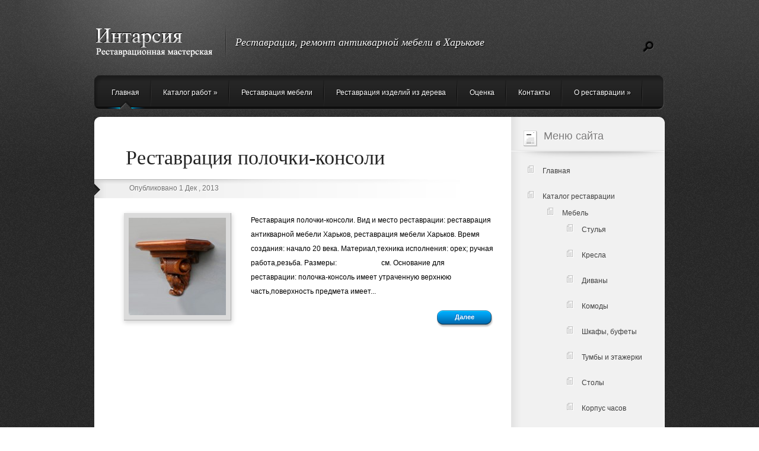

--- FILE ---
content_type: text/html; charset=UTF-8
request_url: https://intarsia.com.ua/tag/%D1%80%D0%B5%D1%81%D1%82%D0%B0%D0%B2%D1%80%D0%B0%D1%86%D0%B8%D1%8F-%D1%81%D1%82%D0%B0%D1%80%D0%B8%D0%BD%D0%BD%D0%BE%D0%B9-%D0%BF%D0%BE%D0%BB%D0%BE%D1%87%D0%BA%D0%B8/
body_size: 14295
content:
<!DOCTYPE html PUBLIC "-//W3C//DTD XHTML 1.0 Transitional//EN" "http://www.w3.org/TR/xhtml1/DTD/xhtml1-transitional.dtd">
<html xmlns="http://www.w3.org/1999/xhtml" lang="ru-RU">
<head profile="http://gmpg.org/xfn/11">
<meta http-equiv="Content-Type" content="text/html; charset=UTF-8" />
<title>реставрация старинной полочки - Реставрация антикварной мебели в Харькове Мастерская Интарсия</title>
<meta name="keywords" content="реставрация старинной полочки, реставрация антикварной мебели, реставрация мебели, ремонт мебели Харьков, реставрация мебели Харьков" />
<!-- <link rel="stylesheet" href="https://intarsia.com.ua/wp-content/themes/Polished/css/reset.css" type="text/css" media="screen" /> -->
<!-- <link rel="stylesheet" href="https://intarsia.com.ua/wp-content/themes/Polished/style.css" type="text/css" media="screen" /> -->
<link rel="stylesheet" type="text/css" href="//intarsia.com.ua/wp-content/cache/wpfc-minified/dt1d65ax/ffk0p.css" media="screen"/>
<link rel="alternate" type="application/rss+xml" title="Реставрация антикварной мебели и ремонт в Харькове RSS Feed" href="https://intarsia.com.ua/feed/" />
<link rel="alternate" type="application/atom+xml" title="Реставрация антикварной мебели и ремонт в Харькове Atom Feed" href="https://intarsia.com.ua/feed/atom/" />
<link rel="pingback" href="https://intarsia.com.ua/xmlrpc.php" />
<!--[if IE 7]>
<link rel="stylesheet" type="text/css" href="https://intarsia.com.ua/wp-content/themes/Polished/css/ie7style.css" />
<![endif]-->
<!--[if IE 8]>
<link rel="stylesheet" type="text/css" href="https://intarsia.com.ua/wp-content/themes/Polished/css/ie8style.css" />
<![endif]-->
<!--[if lt IE 7]>
<link rel="stylesheet" type="text/css" href="https://intarsia.com.ua/wp-content/themes/Polished/css/ie6style.css" />
<script src="https://intarsia.com.ua/wp-content/themes/Polished/js/DD_belatedPNG_0.0.8a-min.js" type="text/javascript" charset="utf-8"></script>
<script type="text/javascript">DD_belatedPNG.fix('div#top, img#logo, img.logo_line, div#left_arrow a img, div#right_arrow a img, span a.readmore, #f_menu div.featitem,  #f_menu div.active, ul.sf-menu li.backLava');</script>
<![endif]-->
<script type="text/javascript">
document.documentElement.className = 'js';
</script>
<!-- This site is optimized with the Yoast SEO plugin v11.7 - https://yoast.com/wordpress/plugins/seo/ -->
<meta name="description" content="реставрация старинной полочки - Мастерская Интарсия ☎(068)95-45-535 ✅ реставрация и ремонт антикварной мебели в Харькове. Цена Вас удивит!"/>
<link rel="canonical" href="https://intarsia.com.ua/tag/%d1%80%d0%b5%d1%81%d1%82%d0%b0%d0%b2%d1%80%d0%b0%d1%86%d0%b8%d1%8f-%d1%81%d1%82%d0%b0%d1%80%d0%b8%d0%bd%d0%bd%d0%be%d0%b9-%d0%bf%d0%be%d0%bb%d0%be%d1%87%d0%ba%d0%b8/" />
<meta property="og:locale" content="ru_RU" />
<meta property="og:type" content="object" />
<meta property="og:title" content="реставрация старинной полочки" />
<meta property="og:description" content="реставрация старинной полочки - Мастерская Интарсия ☎(068)95-45-535 ✅ реставрация и ремонт антикварной мебели в Харькове. Цена Вас удивит!" />
<meta property="og:url" content="https://intarsia.com.ua/tag/%d1%80%d0%b5%d1%81%d1%82%d0%b0%d0%b2%d1%80%d0%b0%d1%86%d0%b8%d1%8f-%d1%81%d1%82%d0%b0%d1%80%d0%b8%d0%bd%d0%bd%d0%be%d0%b9-%d0%bf%d0%be%d0%bb%d0%be%d1%87%d0%ba%d0%b8/" />
<meta property="og:site_name" content="Реставрация антикварной мебели и ремонт в Харькове" />
<meta name="twitter:card" content="summary_large_image" />
<meta name="twitter:description" content="реставрация старинной полочки - Мастерская Интарсия ☎(068)95-45-535 ✅ реставрация и ремонт антикварной мебели в Харькове. Цена Вас удивит!" />
<meta name="twitter:title" content="реставрация старинной полочки" />
<script type='application/ld+json' class='yoast-schema-graph yoast-schema-graph--main'>{"@context":"https:\/\/schema.org","@graph":[{"@type":"WebSite","@id":"https:\/\/intarsia.com.ua\/#website","url":"https:\/\/intarsia.com.ua\/","name":"\u0420\u0435\u0441\u0442\u0430\u0432\u0440\u0430\u0446\u0438\u044f \u0430\u043d\u0442\u0438\u043a\u0432\u0430\u0440\u043d\u043e\u0439 \u043c\u0435\u0431\u0435\u043b\u0438 \u0438 \u0440\u0435\u043c\u043e\u043d\u0442 \u0432 \u0425\u0430\u0440\u044c\u043a\u043e\u0432\u0435","potentialAction":{"@type":"SearchAction","target":"https:\/\/intarsia.com.ua\/?s={search_term_string}","query-input":"required name=search_term_string"}},{"@type":"CollectionPage","@id":"https:\/\/intarsia.com.ua\/tag\/%d1%80%d0%b5%d1%81%d1%82%d0%b0%d0%b2%d1%80%d0%b0%d1%86%d0%b8%d1%8f-%d1%81%d1%82%d0%b0%d1%80%d0%b8%d0%bd%d0%bd%d0%be%d0%b9-%d0%bf%d0%be%d0%bb%d0%be%d1%87%d0%ba%d0%b8\/#webpage","url":"https:\/\/intarsia.com.ua\/tag\/%d1%80%d0%b5%d1%81%d1%82%d0%b0%d0%b2%d1%80%d0%b0%d1%86%d0%b8%d1%8f-%d1%81%d1%82%d0%b0%d1%80%d0%b8%d0%bd%d0%bd%d0%be%d0%b9-%d0%bf%d0%be%d0%bb%d0%be%d1%87%d0%ba%d0%b8\/","inLanguage":"ru-RU","name":"\u0440\u0435\u0441\u0442\u0430\u0432\u0440\u0430\u0446\u0438\u044f \u0441\u0442\u0430\u0440\u0438\u043d\u043d\u043e\u0439 \u043f\u043e\u043b\u043e\u0447\u043a\u0438","isPartOf":{"@id":"https:\/\/intarsia.com.ua\/#website"},"description":"\u0440\u0435\u0441\u0442\u0430\u0432\u0440\u0430\u0446\u0438\u044f \u0441\u0442\u0430\u0440\u0438\u043d\u043d\u043e\u0439 \u043f\u043e\u043b\u043e\u0447\u043a\u0438 - \u041c\u0430\u0441\u0442\u0435\u0440\u0441\u043a\u0430\u044f \u0418\u043d\u0442\u0430\u0440\u0441\u0438\u044f \u260e(068)95-45-535 \u2705 \u0440\u0435\u0441\u0442\u0430\u0432\u0440\u0430\u0446\u0438\u044f \u0438 \u0440\u0435\u043c\u043e\u043d\u0442 \u0430\u043d\u0442\u0438\u043a\u0432\u0430\u0440\u043d\u043e\u0439 \u043c\u0435\u0431\u0435\u043b\u0438 \u0432 \u0425\u0430\u0440\u044c\u043a\u043e\u0432\u0435. \u0426\u0435\u043d\u0430 \u0412\u0430\u0441 \u0443\u0434\u0438\u0432\u0438\u0442!"}]}</script>
<!-- / Yoast SEO plugin. -->
<link rel='dns-prefetch' href='//s.w.org' />
<link rel="alternate" type="application/rss+xml" title="Реставрация антикварной мебели и ремонт в Харькове &raquo; Лента метки реставрация старинной полочки" href="https://intarsia.com.ua/tag/%d1%80%d0%b5%d1%81%d1%82%d0%b0%d0%b2%d1%80%d0%b0%d1%86%d0%b8%d1%8f-%d1%81%d1%82%d0%b0%d1%80%d0%b8%d0%bd%d0%bd%d0%be%d0%b9-%d0%bf%d0%be%d0%bb%d0%be%d1%87%d0%ba%d0%b8/feed/" />
<script type="text/javascript">
window._wpemojiSettings = {"baseUrl":"https:\/\/s.w.org\/images\/core\/emoji\/11\/72x72\/","ext":".png","svgUrl":"https:\/\/s.w.org\/images\/core\/emoji\/11\/svg\/","svgExt":".svg","source":{"concatemoji":"https:\/\/intarsia.com.ua\/wp-includes\/js\/wp-emoji-release.min.js?ver=4.9.14"}};
!function(a,b,c){function d(a,b){var c=String.fromCharCode;l.clearRect(0,0,k.width,k.height),l.fillText(c.apply(this,a),0,0);var d=k.toDataURL();l.clearRect(0,0,k.width,k.height),l.fillText(c.apply(this,b),0,0);var e=k.toDataURL();return d===e}function e(a){var b;if(!l||!l.fillText)return!1;switch(l.textBaseline="top",l.font="600 32px Arial",a){case"flag":return!(b=d([55356,56826,55356,56819],[55356,56826,8203,55356,56819]))&&(b=d([55356,57332,56128,56423,56128,56418,56128,56421,56128,56430,56128,56423,56128,56447],[55356,57332,8203,56128,56423,8203,56128,56418,8203,56128,56421,8203,56128,56430,8203,56128,56423,8203,56128,56447]),!b);case"emoji":return b=d([55358,56760,9792,65039],[55358,56760,8203,9792,65039]),!b}return!1}function f(a){var c=b.createElement("script");c.src=a,c.defer=c.type="text/javascript",b.getElementsByTagName("head")[0].appendChild(c)}var g,h,i,j,k=b.createElement("canvas"),l=k.getContext&&k.getContext("2d");for(j=Array("flag","emoji"),c.supports={everything:!0,everythingExceptFlag:!0},i=0;i<j.length;i++)c.supports[j[i]]=e(j[i]),c.supports.everything=c.supports.everything&&c.supports[j[i]],"flag"!==j[i]&&(c.supports.everythingExceptFlag=c.supports.everythingExceptFlag&&c.supports[j[i]]);c.supports.everythingExceptFlag=c.supports.everythingExceptFlag&&!c.supports.flag,c.DOMReady=!1,c.readyCallback=function(){c.DOMReady=!0},c.supports.everything||(h=function(){c.readyCallback()},b.addEventListener?(b.addEventListener("DOMContentLoaded",h,!1),a.addEventListener("load",h,!1)):(a.attachEvent("onload",h),b.attachEvent("onreadystatechange",function(){"complete"===b.readyState&&c.readyCallback()})),g=c.source||{},g.concatemoji?f(g.concatemoji):g.wpemoji&&g.twemoji&&(f(g.twemoji),f(g.wpemoji)))}(window,document,window._wpemojiSettings);
</script>
<meta content="Polished v.2.0" name="generator"/><style type="text/css">
img.wp-smiley,
img.emoji {
display: inline !important;
border: none !important;
box-shadow: none !important;
height: 1em !important;
width: 1em !important;
margin: 0 .07em !important;
vertical-align: -0.1em !important;
background: none !important;
padding: 0 !important;
}
</style>
<!-- <link media="screen" type="text/css" href="https://intarsia.com.ua/wp-content/themes/Polished/epanel/page_templates/js/fancybox/jquery.fancybox-1.2.6.css" rel="stylesheet" /> -->
<!-- <link media="screen" type="text/css" href="https://intarsia.com.ua/wp-content/themes/Polished/epanel/page_templates/page_templates.css" rel="stylesheet" /> -->
<link rel="stylesheet" type="text/css" href="//intarsia.com.ua/wp-content/cache/wpfc-minified/kdi3s5eu/ffk0p.css" media="screen"/><!-- <link rel='stylesheet' id='contact-form-7-css'  href='https://intarsia.com.ua/wp-content/plugins/contact-form-7/includes/css/styles.css?ver=5.0.4' type='text/css' media='all' /> -->
<!-- <link rel='stylesheet' id='wp-pagenavi-css'  href='https://intarsia.com.ua/wp-content/plugins/wp-pagenavi/pagenavi-css.css?ver=2.70' type='text/css' media='all' /> -->
<!-- <link rel='stylesheet' id='shortcodesStyleSheets-css'  href='https://intarsia.com.ua/wp-content/themes/Polished/epanel/shortcodes/shortcodes.css?ver=4.9.14' type='text/css' media='all' /> -->
<link rel="stylesheet" type="text/css" href="//intarsia.com.ua/wp-content/cache/wpfc-minified/g09n6mp6/ffk0p.css" media="all"/>
<script>if (document.location.protocol != "https:") {document.location = document.URL.replace(/^http:/i, "https:");}</script><script src='//intarsia.com.ua/wp-content/cache/wpfc-minified/eqn5sdl4/ffk0p.js' type="text/javascript"></script>
<!-- <script type='text/javascript' src='https://intarsia.com.ua/wp-includes/js/jquery/jquery.js?ver=1.12.4'></script> -->
<!-- <script type='text/javascript' src='https://intarsia.com.ua/wp-includes/js/jquery/jquery-migrate.min.js?ver=1.4.1'></script> -->
<link rel='https://api.w.org/' href='https://intarsia.com.ua/wp-json/' />
<link rel="EditURI" type="application/rsd+xml" title="RSD" href="https://intarsia.com.ua/xmlrpc.php?rsd" />
<link rel="wlwmanifest" type="application/wlwmanifest+xml" href="https://intarsia.com.ua/wp-includes/wlwmanifest.xml" /> 
<meta name="generator" content="WordPress 4.9.14" />
<!-- <meta name="NextGEN" version="3.0.16" /> -->
<style data-context="foundation-flickity-css">/*! Flickity v2.0.2
http://flickity.metafizzy.co
---------------------------------------------- */.flickity-enabled{position:relative}.flickity-enabled:focus{outline:0}.flickity-viewport{overflow:hidden;position:relative;height:100%}.flickity-slider{position:absolute;width:100%;height:100%}.flickity-enabled.is-draggable{-webkit-tap-highlight-color:transparent;tap-highlight-color:transparent;-webkit-user-select:none;-moz-user-select:none;-ms-user-select:none;user-select:none}.flickity-enabled.is-draggable .flickity-viewport{cursor:move;cursor:-webkit-grab;cursor:grab}.flickity-enabled.is-draggable .flickity-viewport.is-pointer-down{cursor:-webkit-grabbing;cursor:grabbing}.flickity-prev-next-button{position:absolute;top:50%;width:44px;height:44px;border:none;border-radius:50%;background:#fff;background:hsla(0,0%,100%,.75);cursor:pointer;-webkit-transform:translateY(-50%);transform:translateY(-50%)}.flickity-prev-next-button:hover{background:#fff}.flickity-prev-next-button:focus{outline:0;box-shadow:0 0 0 5px #09f}.flickity-prev-next-button:active{opacity:.6}.flickity-prev-next-button.previous{left:10px}.flickity-prev-next-button.next{right:10px}.flickity-rtl .flickity-prev-next-button.previous{left:auto;right:10px}.flickity-rtl .flickity-prev-next-button.next{right:auto;left:10px}.flickity-prev-next-button:disabled{opacity:.3;cursor:auto}.flickity-prev-next-button svg{position:absolute;left:20%;top:20%;width:60%;height:60%}.flickity-prev-next-button .arrow{fill:#333}.flickity-page-dots{position:absolute;width:100%;bottom:-25px;padding:0;margin:0;list-style:none;text-align:center;line-height:1}.flickity-rtl .flickity-page-dots{direction:rtl}.flickity-page-dots .dot{display:inline-block;width:10px;height:10px;margin:0 8px;background:#333;border-radius:50%;opacity:.25;cursor:pointer}.flickity-page-dots .dot.is-selected{opacity:1}</style><style data-context="foundation-slideout-css">.slideout-menu{position:fixed;left:0;top:0;bottom:0;right:auto;z-index:0;width:256px;overflow-y:auto;-webkit-overflow-scrolling:touch;display:none}.slideout-menu.pushit-right{left:auto;right:0}.slideout-panel{position:relative;z-index:1;will-change:transform}.slideout-open,.slideout-open .slideout-panel,.slideout-open body{overflow:hidden}.slideout-open .slideout-menu{display:block}.pushit{display:none}</style>	<script type='text/javascript'>
// <![CDATA[
<!---- et_switcher plugin v2 ---->
(function($)
{
$.fn.et_shortcodes_switcher = function(options)
{
var defaults =
{
slides: '>div',
activeClass: 'active',
linksNav: '',
findParent: true, //use parent elements to define active states
lengthElement: 'li', //parent element, used only if findParent is set to true
useArrows: false,
arrowLeft: 'a#prev-arrow',
arrowRight: 'a#next-arrow',
auto: false,
autoSpeed: 5000,
slidePadding: '',
pauseOnHover: true,
fx: 'fade',
sliderType: ''
};
var options = $.extend(defaults, options);
return this.each(function()
{
var slidesContainer = jQuery(this).parent().css('position','relative'),
$slides = jQuery(this).css({'overflow':'hidden','position':'relative'}),
$slide = $slides.find(options.slides).css({'opacity':'1','position':'absolute','top':'0px','left':'0px','display':'none'}),
slidesNum = $slide.length,
zIndex = slidesNum,
currentPosition = 1,
slideHeight = 0,
$activeSlide,
$nextSlide;
if (options.fx === 'slide') {
$slide.css({'opacity':'0','position':'absolute','top':'0px','left':'0px','display':'block'});
} else {
$slide.filter(':first').css({'display':'block'});
}
if (options.slidePadding != '') $slide.css('padding',options.slidePadding);
$slide.each(function(){
jQuery(this).css('z-index',zIndex).addClass('clearfix');
if (options.fx === 'slide') zIndex--;
slideH = jQuery(this).innerHeight();
if (slideH > slideHeight) slideHeight = slideH;
});
$slides.css('height', slideHeight);
$slides.css('width', $slides.width());
var slideWidth = $slide.width(),
slideOuterWidth = $slide.outerWidth();
$slide.css('width',slideWidth);
$slide.filter(':first').css('opacity','1');
if (options.sliderType != '') {
if (options.sliderType === 'images') {
controllersHtml = '<div class="controllers-wrapper"><div class="controllers"><a href="#" class="left-arrow">Previous</a>';
for ($i=1; $i<=slidesNum; $i++) {
controllersHtml += '<a class="switch" href="#">'+$i+'</a>';
}
controllersHtml += '<a href="#" class="right-arrow">Next</a></div><div class="controllers-right"></div></div>';		
$controllersWrap = jQuery(controllersHtml).prependTo($slides.parent());
jQuery('.controllers-wrapper .controllers').css('width', 65 + 18*slidesNum);
}
var etimage_width = $slide.width();
slidesContainer.css({'width':etimage_width});
$slides.css({'width':etimage_width});
if (options.sliderType === 'images') {
slidesContainer.css({'height':$slide.height()});
$slides.css({'height':$slide.height()});
var controllers_width = $controllersWrap.width(),
leftPosition = Math.round((etimage_width - controllers_width) / 2);
$controllersWrap.css({left: leftPosition});
}	
}
if (options.linksNav != '') {
var linkSwitcher = jQuery(options.linksNav);
var linkSwitcherTab = '';
if (options.findParent) linkSwitcherTab = linkSwitcher.parent();
else linkSwitcherTab = linkSwitcher;
if (!linkSwitcherTab.filter('.active').length) linkSwitcherTab.filter(':first').addClass('active');
linkSwitcher.click(function(){
var targetElement;
if (options.findParent) targetElement = jQuery(this).parent();
else targetElement = jQuery(this);
var orderNum = targetElement.prevAll(options.lengthElement).length+1;
if (orderNum > currentPosition) gotoSlide(orderNum, 1);
else gotoSlide(orderNum, -1); 
return false;
});
}
if (options.useArrows) {
var $right_arrow = jQuery(options.arrowRight),
$left_arrow = jQuery(options.arrowLeft);
$right_arrow.click(function(){				
if (currentPosition === slidesNum) 
gotoSlide(1,1);
else 
gotoSlide(currentPosition+1),1;
if (options.linksNav != '') changeTab();
return false;
});
$left_arrow.click(function(){
if (currentPosition === 1)
gotoSlide(slidesNum,-1);
else 
gotoSlide(currentPosition-1,-1);
if (options.linksNav != '') changeTab();
return false;
});
}
function changeTab(){
if (linkSwitcherTab != '') { 
linkSwitcherTab.siblings().removeClass('active');
linkSwitcherTab.filter(':eq('+(currentPosition-1)+')').addClass('active');
}
}
function gotoSlide(slideNumber,dir){
if ($slide.filter(':animated').length) return;
$slide.css('opacity','0');
$activeSlide = $slide.filter(':eq('+(currentPosition-1)+')').css('opacity','1');
if (currentPosition === slideNumber) return;
$nextSlide = $slide.filter(':eq('+(slideNumber-1)+')').css('opacity','1');
if ((currentPosition > slideNumber || currentPosition === 1) && (dir === -1)) {
if (options.fx === 'slide') slideBack(500);
if (options.fx === 'fade') slideFade(500);
} else {
if (options.fx === 'slide') slideForward(500);
if (options.fx === 'fade') slideFade(500);
}
currentPosition = $nextSlide.prevAll().length + 1;
if (options.linksNav != '') changeTab();
if (typeof interval != 'undefined' && options.auto) {
clearInterval(interval);
auto_rotate();
}
return false;
}
if (options.auto) {
auto_rotate();
var pauseSlider = false;
}
if (options.pauseOnHover) { 				
slidesContainer.hover(function(){
pauseSlider = true;
},function(){
pauseSlider = false;
});
}
function auto_rotate(){
interval = setInterval(function(){
if (!pauseSlider) { 
if (currentPosition === slidesNum) 
gotoSlide(1,1);
else 
gotoSlide(currentPosition+1),1;
if (options.linksNav != '') changeTab();
}
},options.autoSpeed);
}
function slideForward(speed){
$nextSlide.css('left',slideOuterWidth+'px');
$activeSlide.animate({left: '-'+slideOuterWidth},speed);
$nextSlide.animate({left: 0},speed);
}
function slideBack(speed){
$nextSlide.css('left','-'+slideOuterWidth+'px');
$activeSlide.animate({left: slideOuterWidth},speed);
$nextSlide.animate({left: 0},speed);
}
function slideFade(speed){					
$activeSlide.css({zIndex: slidesNum}).fadeOut(700);
$nextSlide.css({zIndex: (slidesNum+1)}).fadeIn(700);
}
});
} 
})(jQuery);
<!---- end et_switcher plugin v2 ---->
/////// Shortcodes Javascript ///////
/// tooltip ///
$et_tooltip = jQuery('.et-tooltip');
$et_tooltip.live('mouseover mouseout', function(event){
if (event.type == 'mouseover') {
jQuery(this).find('.et-tooltip-box').animate({ opacity: 'show', bottom: '25px' }, 300);
} else {
jQuery(this).find('.et-tooltip-box').animate({ opacity: 'hide', bottom: '35px' }, 300);
}
});
/// learn more ///
$et_learn_more = jQuery('.et-learn-more .heading-more');
$et_learn_more.live('click', function() {
if ( jQuery(this).hasClass('open') ) 
jQuery(this).removeClass('open');
else 
jQuery(this).addClass('open');
jQuery(this).parent('.et-learn-more').find('.learn-more-content').animate({ opacity: 'toggle', height: 'toggle' }, 300);
});
// ]]>
</script>
<style>.ios7.web-app-mode.has-fixed header{ background-color: rgba(36,36,36,.88);}</style>
<!-- Global site tag (gtag.js) - Google Analytics -->
<script async src="https://www.googletagmanager.com/gtag/js?id=UA-145066939-1"></script>
<script>
window.dataLayer = window.dataLayer || [];
function gtag(){dataLayer.push(arguments);}
gtag('js', new Date());
gtag('config', 'UA-145066939-1');
</script>
<!-- <link media="screen" type="text/css" href="https://intarsia.com.ua/wp-content/themes/Polished/epanel/page_templates/js/fancybox/jquery.fancybox-1.2.6.css" rel="stylesheet" /> -->
<!-- <link media="screen" type="text/css" href="https://intarsia.com.ua/wp-content/themes/Polished/epanel/page_templates/page_templates.css" rel="stylesheet" /> -->
<link rel="stylesheet" type="text/css" href="//intarsia.com.ua/wp-content/cache/wpfc-minified/kdi3s5eu/ffk0p.css" media="screen"/><!-- <link rel='stylesheet' id='ngg_trigger_buttons-css'  href='https://intarsia.com.ua/wp-content/plugins/nextgen-gallery/products/photocrati_nextgen/modules/nextgen_gallery_display/static/trigger_buttons.min.css?ver=3.0.16' type='text/css' media='all' /> -->
<!-- <link rel='stylesheet' id='shutter2-0-css'  href='https://intarsia.com.ua/wp-content/plugins/nextgen-gallery/products/photocrati_nextgen/modules/lightbox/static/shutter_reloaded/shutter.min.css?ver=3.0.16' type='text/css' media='all' /> -->
<link rel="stylesheet" type="text/css" href="//intarsia.com.ua/wp-content/cache/wpfc-minified/2p3eyi80/ffkcb.css" media="all"/>
<link rel='stylesheet' id='fontawesome_v4_shim_style-css'  href='https://use.fontawesome.com/releases/v5.3.1/css/v4-shims.css?ver=4.9.14' type='text/css' media='all' />
<link rel='stylesheet' id='fontawesome-css'  href='https://use.fontawesome.com/releases/v5.3.1/css/all.css?ver=4.9.14' type='text/css' media='all' />
<!-- <link rel='stylesheet' id='nextgen_basic_thumbnails_style-css'  href='https://intarsia.com.ua/wp-content/plugins/nextgen-gallery/products/photocrati_nextgen/modules/nextgen_basic_gallery/static/thumbnails/nextgen_basic_thumbnails.min.css?ver=3.0.16' type='text/css' media='all' /> -->
<!-- <link rel='stylesheet' id='nextgen_pagination_style-css'  href='https://intarsia.com.ua/wp-content/plugins/nextgen-gallery/products/photocrati_nextgen/modules/nextgen_pagination/static/style.min.css?ver=3.0.16' type='text/css' media='all' /> -->
<!-- <link rel='stylesheet' id='nggallery-css'  href='https://intarsia.com.ua/wp-content/ngg_styles/nggallery.css?ver=3.0.16' type='text/css' media='all' /> -->
<link rel="stylesheet" type="text/css" href="//intarsia.com.ua/wp-content/cache/wpfc-minified/7blfxksk/ffkcb.css" media="all"/>
</head>
<body data-rsssl=1 class="archive tag tag-417 unknown">
<div id="top">
<div id="header">
<!-- Start Logo -->
<a href="https://intarsia.com.ua">				<img src="https://intarsia.com.ua/wp-content/themes/Polished/images/logo.png" alt="Реставрация, ремонт антикварной мебели в Харькове" id="logo"/></a>
<img src="https://intarsia.com.ua/wp-content/themes/Polished/images/separator.png" width="2" height="59" alt="Line" class="logo_line"/>
<h1 id="logo_title">Реставрация, ремонт антикварной мебели в Харькове</h1>
<!-- End Logo -->
<!-- Start Searchbox -->
<div id="searchico">
<a href="#" id="search"><img src="https://intarsia.com.ua/wp-content/themes/Polished/images/search_btn.png" width="19" height="19" alt="Search Btn"/></a>
<form method="get" id="searchbox" action="https://intarsia.com.ua/">
<input type="text" value="поиск по сайту..." name="s" id="s" />
</form>
</div>
<!-- End Searchbox -->
<!-- Start Menu -->
<ul class="sf-menu">
<li ><a href="https://intarsia.com.ua">Главная</a></li>
<li class="page_item page-item-7 page_item_has_children"><a href="https://intarsia.com.ua/katalog-rabot/">Каталог работ</a>
<ul class='children'>
<li class="page_item page-item-10"><a href="https://intarsia.com.ua/katalog-rabot/restavraciya-mebeli-katalog/">Реставрация мебели</a></li>
<li class="page_item page-item-16"><a href="https://intarsia.com.ua/katalog-rabot/restavraciya-izdeliy-iz-dereva-katalog/">Изделия из дерева</a></li>
</ul>
</li>
<li class="page_item page-item-21"><a href="https://intarsia.com.ua/restavraciya-mebeli/">Реставрация мебели</a></li>
<li class="page_item page-item-40"><a href="https://intarsia.com.ua/restavraciya-izdeliy-iz-dereva/">Реставрация изделий из дерева</a></li>
<li class="page_item page-item-49"><a href="https://intarsia.com.ua/ocenka-stoimosti-restavracii/">Оценка</a></li>
<li class="page_item page-item-53"><a href="https://intarsia.com.ua/contacts-kharkov-ukraine/">Контакты</a></li>
<li class="page_item page-item-3118 page_item_has_children"><a href="https://intarsia.com.ua/o-restavratsii-mebeli/">О реставрации</a>
<ul class='children'>
<li class="page_item page-item-3186"><a href="https://intarsia.com.ua/o-restavratsii-mebeli/video/">Видео</a></li>
<li class="page_item page-item-3188"><a href="https://intarsia.com.ua/o-restavratsii-mebeli/novosti-restavratsii-mebeli/">Новости реставрации</a></li>
<li class="page_item page-item-3193"><a href="https://intarsia.com.ua/o-restavratsii-mebeli/istoriya-mebeli/">История мебели</a></li>
<li class="page_item page-item-3195"><a href="https://intarsia.com.ua/o-restavratsii-mebeli/knigi-po-restavratsii/">Книги по реставрации</a></li>
</ul>
</li>
</ul> <!-- end ul.nav -->
<!-- End Menu -->	
</div>
<!-- End Header -->
<div style="clear: both;"></div>
</div>
<!-- End Top -->	
<div id="wrap">
<!-- Main Content-->
<img src="https://intarsia.com.ua/wp-content/themes/Polished/images/content-top.gif" alt="content top" class="content-wrap" />
<div id="content">
<!-- Start Main Window -->
<div id="main">
<!-- New Post-->
<div class="new_post">
<h2 class="title"><a href="https://intarsia.com.ua/%d1%80%d0%b5%d1%81%d1%82%d0%b0%d0%b2%d1%80%d0%b0%d1%86%d0%b8%d1%8f-%d0%bf%d0%be%d0%bb%d0%be%d1%87%d0%ba%d0%b8-%d1%85%d0%b0%d1%80%d1%8c%d0%ba%d0%be%d0%b2/" title="Перейти >> Реставрация полочки-консоли">Реставрация полочки-консоли</a></h2>
<div class="post_info">
Опубликовано    1 Дек , 2013		
</div>	
<div class="postcontent">
<a href="https://intarsia.com.ua/%d1%80%d0%b5%d1%81%d1%82%d0%b0%d0%b2%d1%80%d0%b0%d1%86%d0%b8%d1%8f-%d0%bf%d0%be%d0%bb%d0%be%d1%87%d0%ba%d0%b8-%d1%85%d0%b0%d1%80%d1%8c%d0%ba%d0%be%d0%b2/" title="Перейти >> Реставрация полочки-консоли">
<img width="164" height="164" src="https://intarsia.com.ua/wp-content/uploads/Безимени-127-164x164.jpg" class="post_img wp-post-image" alt="Реставрация полочки-консоли" title="Реставрация полочки-консоли" srcset="https://intarsia.com.ua/wp-content/uploads/Безимени-127-164x164.jpg 164w, https://intarsia.com.ua/wp-content/uploads/Безимени-127-150x150.jpg 150w, https://intarsia.com.ua/wp-content/uploads/Безимени-127-300x300.jpg 300w, https://intarsia.com.ua/wp-content/uploads/Безимени-127-184x184.jpg 184w, https://intarsia.com.ua/wp-content/uploads/Безимени-127-177x177.jpg 177w, https://intarsia.com.ua/wp-content/uploads/Безимени-127-35x35.jpg 35w, https://intarsia.com.ua/wp-content/uploads/Безимени-127-185x185.jpg 185w, https://intarsia.com.ua/wp-content/uploads/Безимени-127.jpg 800w" sizes="(max-width: 164px) 100vw, 164px" />			</a>
<p>Реставрация полочки-консоли.
Вид и место реставрации: реставрация антикварной мебели Харьков, реставрация мебели Харьков.
Время создания: начало 20 века.
Материал,техника исполнения: орех; ручная работа,резьба.
Размеры:                         см.
Основание для реставрации: полочка-консоль имеет утраченную верхнюю часть,поверхность предмета имеет...</p>
<span class="readmore_b"><a class="readmore" href="https://intarsia.com.ua/%d1%80%d0%b5%d1%81%d1%82%d0%b0%d0%b2%d1%80%d0%b0%d1%86%d0%b8%d1%8f-%d0%bf%d0%be%d0%bb%d0%be%d1%87%d0%ba%d0%b8-%d1%85%d0%b0%d1%80%d1%8c%d0%ba%d0%be%d0%b2/">Далее</a></span>
<div class="clear"></div>
</div>	<!-- end .postcontent -->
</div>
<!-- End Post -->	
</div>
<!-- End Main -->
<div id="sidebar">
<div id="nav_menu-3" class="block widget_nav_menu"><h2>Меню сайта</h2><img width="258" height="16" alt="Sidebar Hr" src="https://intarsia.com.ua/wp-content/themes/Polished/images/sidebar_hr.png" class="divider"/><div class="menu-%d0%bc%d0%b5%d0%bd%d1%8e-%d1%81%d0%b0%d0%b9%d1%82%d0%b0-container"><ul id="menu-%d0%bc%d0%b5%d0%bd%d1%8e-%d1%81%d0%b0%d0%b9%d1%82%d0%b0" class="menu"><li id="menu-item-58" class="menu-item menu-item-type-custom menu-item-object-custom menu-item-home menu-item-58"><a title="Реставрация антикварной мебели и изделий из дерева" href="https://intarsia.com.ua/">Главная</a></li>
<li id="menu-item-59" class="menu-item menu-item-type-taxonomy menu-item-object-category menu-item-has-children menu-item-59"><a title="Реставрация антикварной мебели и изделий из дерева Харьков" href="https://intarsia.com.ua/razdel/%d1%80%d0%b5%d1%81%d1%82%d0%b0%d0%b2%d1%80%d0%b0%d1%86%d0%b8%d1%8f-%d0%b0%d0%bd%d1%82%d0%b8%d0%ba%d0%b2%d0%b0%d1%80%d0%b8%d0%b0%d1%82%d0%b0/">Каталог реставрации</a>
<ul class="sub-menu">
<li id="menu-item-65" class="menu-item menu-item-type-taxonomy menu-item-object-category menu-item-has-children menu-item-65"><a title="Реставрация мебели Харьков" href="https://intarsia.com.ua/razdel/%d1%80%d0%b5%d1%81%d1%82%d0%b0%d0%b2%d1%80%d0%b0%d1%86%d0%b8%d1%8f-%d0%b0%d0%bd%d1%82%d0%b8%d0%ba%d0%b2%d0%b0%d1%80%d0%b8%d0%b0%d1%82%d0%b0/%d1%80%d0%b5%d1%81%d1%82%d0%b0%d0%b2%d1%80%d0%b0%d1%86%d0%b8%d1%8f-%d0%bc%d0%b5%d0%b1%d0%b5%d0%bb%d0%b8/">Мебель</a>
<ul class="sub-menu">
<li id="menu-item-67" class="menu-item menu-item-type-taxonomy menu-item-object-category menu-item-67"><a title="Реставрация стульев Харьков" href="https://intarsia.com.ua/razdel/%d1%80%d0%b5%d1%81%d1%82%d0%b0%d0%b2%d1%80%d0%b0%d1%86%d0%b8%d1%8f-%d0%b0%d0%bd%d1%82%d0%b8%d0%ba%d0%b2%d0%b0%d1%80%d0%b8%d0%b0%d1%82%d0%b0/%d1%80%d0%b5%d1%81%d1%82%d0%b0%d0%b2%d1%80%d0%b0%d1%86%d0%b8%d1%8f-%d0%bc%d0%b5%d0%b1%d0%b5%d0%bb%d0%b8/%d1%80%d0%b5%d1%81%d1%82%d0%b0%d0%b2%d1%80%d0%b0%d1%86%d0%b8%d1%8f-%d1%81%d1%82%d1%83%d0%bb%d1%8c%d0%b5%d0%b2/">Стулья</a></li>
<li id="menu-item-64" class="menu-item menu-item-type-taxonomy menu-item-object-category menu-item-64"><a title="Реставрация кресел Харьков" href="https://intarsia.com.ua/razdel/%d1%80%d0%b5%d1%81%d1%82%d0%b0%d0%b2%d1%80%d0%b0%d1%86%d0%b8%d1%8f-%d0%b0%d0%bd%d1%82%d0%b8%d0%ba%d0%b2%d0%b0%d1%80%d0%b8%d0%b0%d1%82%d0%b0/%d1%80%d0%b5%d1%81%d1%82%d0%b0%d0%b2%d1%80%d0%b0%d1%86%d0%b8%d1%8f-%d0%bc%d0%b5%d0%b1%d0%b5%d0%bb%d0%b8/%d1%80%d0%b5%d1%81%d1%82%d0%b0%d0%b2%d1%80%d0%b0%d1%86%d0%b8%d1%8f-%d0%ba%d1%80%d0%b5%d1%81%d0%b5%d0%bb/">Кресла</a></li>
<li id="menu-item-60" class="menu-item menu-item-type-taxonomy menu-item-object-category menu-item-60"><a title="Реставрация диванов Харьков" href="https://intarsia.com.ua/razdel/%d1%80%d0%b5%d1%81%d1%82%d0%b0%d0%b2%d1%80%d0%b0%d1%86%d0%b8%d1%8f-%d0%b0%d0%bd%d1%82%d0%b8%d0%ba%d0%b2%d0%b0%d1%80%d0%b8%d0%b0%d1%82%d0%b0/%d1%80%d0%b5%d1%81%d1%82%d0%b0%d0%b2%d1%80%d0%b0%d1%86%d0%b8%d1%8f-%d0%bc%d0%b5%d0%b1%d0%b5%d0%bb%d0%b8/%d1%80%d0%b5%d1%81%d1%82%d0%b0%d0%b2%d1%80%d0%b0%d1%86%d0%b8%d1%8f-%d0%b4%d0%b8%d0%b2%d0%b0%d0%bd%d0%be%d0%b2/">Диваны</a></li>
<li id="menu-item-63" class="menu-item menu-item-type-taxonomy menu-item-object-category menu-item-63"><a title="Реставрация комодов Харьков" href="https://intarsia.com.ua/razdel/%d1%80%d0%b5%d1%81%d1%82%d0%b0%d0%b2%d1%80%d0%b0%d1%86%d0%b8%d1%8f-%d0%b0%d0%bd%d1%82%d0%b8%d0%ba%d0%b2%d0%b0%d1%80%d0%b8%d0%b0%d1%82%d0%b0/%d1%80%d0%b5%d1%81%d1%82%d0%b0%d0%b2%d1%80%d0%b0%d1%86%d0%b8%d1%8f-%d0%bc%d0%b5%d0%b1%d0%b5%d0%bb%d0%b8/%d1%80%d0%b5%d1%81%d1%82%d0%b0%d0%b2%d1%80%d0%b0%d1%86%d0%b8%d1%8f-%d0%ba%d0%be%d0%bc%d0%be%d0%b4%d0%be%d0%b2/">Комоды</a></li>
<li id="menu-item-152" class="menu-item menu-item-type-taxonomy menu-item-object-category menu-item-152"><a title="Реставрация шкафов и буфетов Харьков" href="https://intarsia.com.ua/razdel/%d1%80%d0%b5%d1%81%d1%82%d0%b0%d0%b2%d1%80%d0%b0%d1%86%d0%b8%d1%8f-%d0%b0%d0%bd%d1%82%d0%b8%d0%ba%d0%b2%d0%b0%d1%80%d0%b8%d0%b0%d1%82%d0%b0/%d1%80%d0%b5%d1%81%d1%82%d0%b0%d0%b2%d1%80%d0%b0%d1%86%d0%b8%d1%8f-%d0%bc%d0%b5%d0%b1%d0%b5%d0%bb%d0%b8/%d1%80%d0%b5%d1%81%d1%82%d0%b0%d0%b2%d1%80%d0%b0%d1%86%d0%b8%d1%8f-%d0%b1%d1%83%d1%84%d0%b5%d1%82%d0%be%d0%b2-%d1%88%d0%ba%d0%b0%d1%84%d0%be%d0%b2/">Шкафы, буфеты</a></li>
<li id="menu-item-810" class="menu-item menu-item-type-taxonomy menu-item-object-category menu-item-810"><a title="Реставрация тумб и этажерок  Харьков" href="https://intarsia.com.ua/razdel/%d1%80%d0%b5%d1%81%d1%82%d0%b0%d0%b2%d1%80%d0%b0%d1%86%d0%b8%d1%8f-%d0%b0%d0%bd%d1%82%d0%b8%d0%ba%d0%b2%d0%b0%d1%80%d0%b8%d0%b0%d1%82%d0%b0/%d1%80%d0%b5%d1%81%d1%82%d0%b0%d0%b2%d1%80%d0%b0%d1%86%d0%b8%d1%8f-%d0%bc%d0%b5%d0%b1%d0%b5%d0%bb%d0%b8/%d1%80%d0%b5%d1%81%d1%82%d0%b0%d0%b2%d1%80%d0%b0%d1%86%d0%b8%d1%8f-%d1%82%d1%83%d0%bc%d0%b1-%d1%8d%d1%82%d0%b0%d0%b6%d0%b5%d1%80%d0%be%d0%ba/">Тумбы и этажерки</a></li>
<li id="menu-item-155" class="menu-item menu-item-type-taxonomy menu-item-object-category menu-item-155"><a title="Реставрация столов Харьков" href="https://intarsia.com.ua/razdel/%d1%80%d0%b5%d1%81%d1%82%d0%b0%d0%b2%d1%80%d0%b0%d1%86%d0%b8%d1%8f-%d0%b0%d0%bd%d1%82%d0%b8%d0%ba%d0%b2%d0%b0%d1%80%d0%b8%d0%b0%d1%82%d0%b0/%d1%80%d0%b5%d1%81%d1%82%d0%b0%d0%b2%d1%80%d0%b0%d1%86%d0%b8%d1%8f-%d0%bc%d0%b5%d0%b1%d0%b5%d0%bb%d0%b8/%d1%80%d0%b5%d1%81%d1%82%d0%b0%d0%b2%d1%80%d0%b0%d1%86%d0%b8%d1%8f-%d1%81%d1%82%d0%be%d0%bb%d0%be%d0%b2/">Столы</a></li>
<li id="menu-item-154" class="menu-item menu-item-type-taxonomy menu-item-object-category menu-item-154"><a title="Реставрация корпусов часов Харьков" href="https://intarsia.com.ua/razdel/%d1%80%d0%b5%d1%81%d1%82%d0%b0%d0%b2%d1%80%d0%b0%d1%86%d0%b8%d1%8f-%d0%b0%d0%bd%d1%82%d0%b8%d0%ba%d0%b2%d0%b0%d1%80%d0%b8%d0%b0%d1%82%d0%b0/%d1%80%d0%b5%d1%81%d1%82%d0%b0%d0%b2%d1%80%d0%b0%d1%86%d0%b8%d1%8f-%d0%bc%d0%b5%d0%b1%d0%b5%d0%bb%d0%b8/%d1%80%d0%b5%d1%81%d1%82%d0%b0%d0%b2%d1%80%d0%b0%d1%86%d0%b8%d1%8f-%d0%ba%d0%be%d1%80%d0%bf%d1%83%d1%81%d0%be%d0%b2-%d1%87%d0%b0%d1%81%d0%be%d0%b2/">Корпус часов</a></li>
<li id="menu-item-153" class="menu-item menu-item-type-taxonomy menu-item-object-category menu-item-153"><a title="Реставрация зеркал Харьков" href="https://intarsia.com.ua/razdel/%d1%80%d0%b5%d1%81%d1%82%d0%b0%d0%b2%d1%80%d0%b0%d1%86%d0%b8%d1%8f-%d0%b0%d0%bd%d1%82%d0%b8%d0%ba%d0%b2%d0%b0%d1%80%d0%b8%d0%b0%d1%82%d0%b0/%d1%80%d0%b5%d1%81%d1%82%d0%b0%d0%b2%d1%80%d0%b0%d1%86%d0%b8%d1%8f-%d0%bc%d0%b5%d0%b1%d0%b5%d0%bb%d0%b8/%d1%80%d0%b5%d1%81%d1%82%d0%b0%d0%b2%d1%80%d0%b0%d1%86%d0%b8%d1%8f-%d0%b7%d0%b5%d1%80%d0%ba%d0%b0%d0%bb/">Зеркала</a></li>
<li id="menu-item-3873" class="menu-item menu-item-type-taxonomy menu-item-object-category menu-item-3873"><a title="Реставрация аптечек" href="https://intarsia.com.ua/razdel/%d1%80%d0%b5%d1%81%d1%82%d0%b0%d0%b2%d1%80%d0%b0%d1%86%d0%b8%d1%8f-%d0%b0%d0%bd%d1%82%d0%b8%d0%ba%d0%b2%d0%b0%d1%80%d0%b8%d0%b0%d1%82%d0%b0/%d1%80%d0%b5%d1%81%d1%82%d0%b0%d0%b2%d1%80%d0%b0%d1%86%d0%b8%d1%8f-%d0%bc%d0%b5%d0%b1%d0%b5%d0%bb%d0%b8/%d1%80%d0%b5%d1%81%d1%82%d0%b0%d0%b2%d1%80%d0%b0%d1%86%d0%b8%d1%8f-%d0%b0%d0%bf%d1%82%d0%b5%d1%87%d0%b5%d0%ba/">Аптечки</a></li>
</ul>
</li>
<li id="menu-item-61" class="menu-item menu-item-type-taxonomy menu-item-object-category menu-item-has-children menu-item-61"><a title="Реставрация изделий из дерева Харьков" href="https://intarsia.com.ua/razdel/%d1%80%d0%b5%d1%81%d1%82%d0%b0%d0%b2%d1%80%d0%b0%d1%86%d0%b8%d1%8f-%d0%b0%d0%bd%d1%82%d0%b8%d0%ba%d0%b2%d0%b0%d1%80%d0%b8%d0%b0%d1%82%d0%b0/%d1%80%d0%b5%d1%81%d1%82%d0%b0%d0%b2%d1%80%d0%b0%d1%86%d0%b8%d1%8f-%d0%b8%d0%b7%d0%b4%d0%b5%d0%bb%d0%b8%d0%b9-%d0%b8%d0%b7-%d0%b4%d0%b5%d1%80%d0%b5%d0%b2%d0%b0/">Изделия из дерева</a>
<ul class="sub-menu">
<li id="menu-item-7649" class="menu-item menu-item-type-taxonomy menu-item-object-category menu-item-7649"><a title="Реставрация музыкальных инструментов" href="https://intarsia.com.ua/razdel/%d1%80%d0%b5%d1%81%d1%82%d0%b0%d0%b2%d1%80%d0%b0%d1%86%d0%b8%d1%8f-%d0%b0%d0%bd%d1%82%d0%b8%d0%ba%d0%b2%d0%b0%d1%80%d0%b8%d0%b0%d1%82%d0%b0/%d1%80%d0%b5%d1%81%d1%82%d0%b0%d0%b2%d1%80%d0%b0%d1%86%d0%b8%d1%8f-%d0%b8%d0%b7%d0%b4%d0%b5%d0%bb%d0%b8%d0%b9-%d0%b8%d0%b7-%d0%b4%d0%b5%d1%80%d0%b5%d0%b2%d0%b0/%d1%80%d0%b5%d1%81%d1%82%d0%b0%d0%b2%d1%80%d0%b0%d1%86%d0%b8%d1%8f-%d0%bc%d1%83%d0%b7%d1%8b%d0%ba%d0%b0%d0%bb%d1%8c%d0%bd%d1%8b%d1%85-%d0%b8%d0%bd%d1%81%d1%82%d1%80%d1%83%d0%bc%d0%b5%d0%bd%d1%82%d0%be/">Музыкальные инструменты</a></li>
<li id="menu-item-62" class="menu-item menu-item-type-taxonomy menu-item-object-category menu-item-62"><a title="Реставрация киотов Харьков" href="https://intarsia.com.ua/razdel/%d1%80%d0%b5%d1%81%d1%82%d0%b0%d0%b2%d1%80%d0%b0%d1%86%d0%b8%d1%8f-%d0%b0%d0%bd%d1%82%d0%b8%d0%ba%d0%b2%d0%b0%d1%80%d0%b8%d0%b0%d1%82%d0%b0/%d1%80%d0%b5%d1%81%d1%82%d0%b0%d0%b2%d1%80%d0%b0%d1%86%d0%b8%d1%8f-%d0%b8%d0%b7%d0%b4%d0%b5%d0%bb%d0%b8%d0%b9-%d0%b8%d0%b7-%d0%b4%d0%b5%d1%80%d0%b5%d0%b2%d0%b0/%d1%80%d0%b5%d1%81%d1%82%d0%b0%d0%b2%d1%80%d0%b0%d1%86%d0%b8%d1%8f-%d0%ba%d0%b8%d0%be%d1%82%d0%be%d0%b2/">Киоты</a></li>
<li id="menu-item-68" class="menu-item menu-item-type-taxonomy menu-item-object-category menu-item-68"><a title="Реставрация шкатулок Харьков" href="https://intarsia.com.ua/razdel/%d1%80%d0%b5%d1%81%d1%82%d0%b0%d0%b2%d1%80%d0%b0%d1%86%d0%b8%d1%8f-%d0%b0%d0%bd%d1%82%d0%b8%d0%ba%d0%b2%d0%b0%d1%80%d0%b8%d0%b0%d1%82%d0%b0/%d1%80%d0%b5%d1%81%d1%82%d0%b0%d0%b2%d1%80%d0%b0%d1%86%d0%b8%d1%8f-%d0%b8%d0%b7%d0%b4%d0%b5%d0%bb%d0%b8%d0%b9-%d0%b8%d0%b7-%d0%b4%d0%b5%d1%80%d0%b5%d0%b2%d0%b0/%d1%80%d0%b5%d1%81%d1%82%d0%b0%d0%b2%d1%80%d0%b0%d1%86%d0%b8%d1%8f-%d1%88%d0%ba%d0%b0%d1%82%d1%83%d0%bb%d0%be%d0%ba/">Шкатулки</a></li>
<li id="menu-item-66" class="menu-item menu-item-type-taxonomy menu-item-object-category menu-item-66"><a title="Реставрация скульптуры из дерева Харьков" href="https://intarsia.com.ua/razdel/%d1%80%d0%b5%d1%81%d1%82%d0%b0%d0%b2%d1%80%d0%b0%d1%86%d0%b8%d1%8f-%d0%b0%d0%bd%d1%82%d0%b8%d0%ba%d0%b2%d0%b0%d1%80%d0%b8%d0%b0%d1%82%d0%b0/%d1%80%d0%b5%d1%81%d1%82%d0%b0%d0%b2%d1%80%d0%b0%d1%86%d0%b8%d1%8f-%d0%b8%d0%b7%d0%b4%d0%b5%d0%bb%d0%b8%d0%b9-%d0%b8%d0%b7-%d0%b4%d0%b5%d1%80%d0%b5%d0%b2%d0%b0/%d1%81%d0%ba%d1%83%d0%bb%d1%8c%d0%bf%d1%82%d1%83%d1%80%d0%b0-%d0%b8%d0%b7-%d0%b4%d0%b5%d1%80%d0%b5%d0%b2%d0%b0/">Скульптуры</a></li>
<li id="menu-item-6657" class="menu-item menu-item-type-taxonomy menu-item-object-category menu-item-6657"><a title="Реставрация икон в Харькове" href="https://intarsia.com.ua/razdel/%d1%80%d0%b5%d1%81%d1%82%d0%b0%d0%b2%d1%80%d0%b0%d1%86%d0%b8%d1%8f-%d0%b0%d0%bd%d1%82%d0%b8%d0%ba%d0%b2%d0%b0%d1%80%d0%b8%d0%b0%d1%82%d0%b0/%d1%80%d0%b5%d1%81%d1%82%d0%b0%d0%b2%d1%80%d0%b0%d1%86%d0%b8%d1%8f-%d0%b8%d0%b7%d0%b4%d0%b5%d0%bb%d0%b8%d0%b9-%d0%b8%d0%b7-%d0%b4%d0%b5%d1%80%d0%b5%d0%b2%d0%b0/%d1%80%d0%b5%d1%81%d1%82%d0%b0%d0%b2%d1%80%d0%b0%d1%86%d0%b8%d1%8f-%d0%b8%d0%ba%d0%be%d0%bd/">Иконы</a></li>
<li id="menu-item-156" class="menu-item menu-item-type-taxonomy menu-item-object-category menu-item-156"><a title="Разное" href="https://intarsia.com.ua/razdel/%d1%80%d0%b5%d1%81%d1%82%d0%b0%d0%b2%d1%80%d0%b0%d1%86%d0%b8%d1%8f-%d0%b0%d0%bd%d1%82%d0%b8%d0%ba%d0%b2%d0%b0%d1%80%d0%b8%d0%b0%d1%82%d0%b0/%d1%80%d0%b5%d1%81%d1%82%d0%b0%d0%b2%d1%80%d0%b0%d1%86%d0%b8%d1%8f-%d0%b8%d0%b7%d0%b4%d0%b5%d0%bb%d0%b8%d0%b9-%d0%b8%d0%b7-%d0%b4%d0%b5%d1%80%d0%b5%d0%b2%d0%b0/%d1%80%d0%b0%d0%b7%d0%bd%d0%be%d0%b5/">Разное</a></li>
</ul>
</li>
</ul>
</li>
<li id="menu-item-70" class="menu-item menu-item-type-post_type menu-item-object-page menu-item-70"><a title="Оценка стоимости реставрации" href="https://intarsia.com.ua/ocenka-stoimosti-restavracii/">Оценка стоимости реставрации</a></li>
<li id="menu-item-69" class="menu-item menu-item-type-post_type menu-item-object-page menu-item-69"><a title="Контакты" href="https://intarsia.com.ua/contacts-kharkov-ukraine/">Контакты</a></li>
<li id="menu-item-77" class="menu-item menu-item-type-post_type menu-item-object-page menu-item-77"><a title="О компании, Харьков, Украина" href="https://intarsia.com.ua/about-intarsia/">О компании</a></li>
<li id="menu-item-210" class="menu-item menu-item-type-taxonomy menu-item-object-category menu-item-210"><a href="https://intarsia.com.ua/razdel/%d1%81%d1%82%d0%b0%d1%82%d1%8c%d0%b8-%d0%be-%d1%80%d0%b5%d1%81%d1%82%d0%b0%d0%b2%d1%80%d0%b0%d1%86%d0%b8%d0%b8/">Статьи о реставрации</a></li>
</ul></div></div>
<div class="counter">
<!--LiveInternet counter--><script type="text/javascript"><!--
document.write("<a href='//www.liveinternet.ru/click' "+
"target=_blank><img src='//counter.yadro.ru/hit?t26.9;r"+
escape(document.referrer)+((typeof(screen)=="undefined")?"":
";s"+screen.width+"*"+screen.height+"*"+(screen.colorDepth?
screen.colorDepth:screen.pixelDepth))+";u"+escape(document.URL)+
";"+Math.random()+
"' alt='' title='LiveInternet: показано число посетителей за"+
" сегодня' "+
"border='0' width='88' height='15'><\/a>")
//--></script><!--/LiveInternet-->
</div>
</div> <!-- end sidebar --></div>
<!-- End Content -->
<img src="https://intarsia.com.ua/wp-content/themes/Polished/images/content-bottom.gif" alt="content top" class="content-wrap" />
<!-- Footer Widgets -->
<div id="footer_widgets">
<!-- Footer Widget Start-->
<div class="widget_text block_b"><h2>Заказать</h2><div class="textwidget custom-html-widget"><p>Реставрационная мастерская Интарсия - это коллектив людей, для которых реставрация стала не просто профессией , а и настоящим призванием. Поэтому заказать реставрацию мебели стоит у профессионалов. Цена на услуги вас приятно удивит.</p> 
<p>Квалифицированные специалисты: реставраторы, краснодеревщики, столяры,художники сделали нашу компанию одним из лидеров в области реставрации мебели и изделий из дерева.</p>
<p>Все наши сотрудники имеют высшее художественное образование, опыт работы в области реставрации мебели в известных украинских музеях.</p></div></div><div class="block_b"><h2>Облако меток</h2><div class="tagcloud"><a href="https://intarsia.com.ua/tag/%d1%85%d0%b0%d1%80%d1%8c%d0%ba%d0%be%d0%b2/" class="tag-cloud-link tag-link-21 tag-link-position-1" style="font-size: 11.783783783784pt;" aria-label="Харьков (27 элементов)">Харьков</a>
<a href="https://intarsia.com.ua/tag/%d0%b0%d0%bd%d1%82%d0%b8%d0%ba%d0%b2%d0%b0%d1%80%d0%b8%d0%b0%d1%82/" class="tag-cloud-link tag-link-1039 tag-link-position-2" style="font-size: 11.531531531532pt;" aria-label="антиквариат (26 элементов)">антиквариат</a>
<a href="https://intarsia.com.ua/tag/%d0%be%d1%82%d1%80%d0%b5%d1%81%d1%82%d0%b0%d0%b2%d1%80%d0%b8%d1%80%d0%be%d0%b2%d0%b0%d1%82%d1%8c-%d0%ba%d1%80%d0%b5%d1%81%d0%bb%d0%be-%d0%b2-%d1%85%d0%b0%d1%80%d1%8c%d0%ba%d0%be%d0%b2%d0%b5/" class="tag-cloud-link tag-link-85 tag-link-position-3" style="font-size: 9.6396396396396pt;" aria-label="отреставрировать кресло в Харькове (18 элементов)">отреставрировать кресло в Харькове</a>
<a href="https://intarsia.com.ua/tag/%d0%be%d1%82%d1%80%d0%b5%d1%81%d1%82%d0%b0%d0%b2%d1%80%d0%b8%d1%80%d0%be%d0%b2%d0%b0%d1%82%d1%8c-%d0%bc%d0%b5%d0%b1%d0%b5%d0%bb%d1%8c-%d0%b2-%d1%85%d0%b0%d1%80%d1%8c%d0%ba%d0%be%d0%b2%d0%b5/" class="tag-cloud-link tag-link-83 tag-link-position-4" style="font-size: 18.216216216216pt;" aria-label="отреставрировать мебель в Харькове (90 элементов)">отреставрировать мебель в Харькове</a>
<a href="https://intarsia.com.ua/tag/%d0%be%d1%82%d1%80%d0%b5%d1%81%d1%82%d0%b0%d0%b2%d1%80%d0%b8%d1%80%d0%be%d0%b2%d0%b0%d1%82%d1%8c-%d1%81%d1%82%d0%be%d0%bb-%d0%b2-%d1%85%d0%b0%d1%80%d1%8c%d0%ba%d0%be%d0%b2%d0%b5/" class="tag-cloud-link tag-link-89 tag-link-position-5" style="font-size: 11.279279279279pt;" aria-label="отреставрировать стол в Харькове (25 элементов)">отреставрировать стол в Харькове</a>
<a href="https://intarsia.com.ua/tag/%d0%be%d1%82%d1%80%d0%b5%d1%81%d1%82%d0%b0%d0%b2%d1%80%d0%b8%d1%80%d0%be%d0%b2%d0%b0%d1%82%d1%8c-%d1%87%d0%b0%d1%81%d1%8b-%d0%b2-%d1%85%d0%b0%d1%80%d1%8c%d0%ba%d0%be%d0%b2%d0%b5/" class="tag-cloud-link tag-link-90 tag-link-position-6" style="font-size: 8pt;" aria-label="отреставрировать часы в Харькове (13 элементов)">отреставрировать часы в Харькове</a>
<a href="https://intarsia.com.ua/tag/%d0%bf%d0%b5%d1%80%d0%b5%d1%82%d1%8f%d0%b6%d0%ba%d0%b0-%d0%bc%d0%b5%d0%b1%d0%b5%d0%bb%d0%b8-%d0%b2-%d1%85%d0%b0%d1%80%d1%8c%d0%ba%d0%be%d0%b2%d0%b5/" class="tag-cloud-link tag-link-549 tag-link-position-7" style="font-size: 8.6306306306306pt;" aria-label="перетяжка мебели в Харькове (15 элементов)">перетяжка мебели в Харькове</a>
<a href="https://intarsia.com.ua/tag/%d0%bf%d0%b5%d1%80%d0%b5%d1%82%d1%8f%d0%b6%d0%ba%d0%b0-%d0%bc%d1%8f%d0%b3%d0%ba%d0%be%d0%b9-%d0%bc%d0%b5%d0%b1%d0%b5%d0%bb%d0%b8/" class="tag-cloud-link tag-link-192 tag-link-position-8" style="font-size: 9.009009009009pt;" aria-label="перетяжка мягкой мебели (16 элементов)">перетяжка мягкой мебели</a>
<a href="https://intarsia.com.ua/tag/%d1%80%d0%b5%d0%bc%d0%be%d0%bd%d1%82-%d0%b0%d0%bd%d1%82%d0%b8%d0%ba%d0%b2%d0%b0%d1%80%d0%bd%d0%be%d0%b9-%d0%bc%d0%b5%d0%b1%d0%b5%d0%bb%d0%b8/" class="tag-cloud-link tag-link-255 tag-link-position-9" style="font-size: 11.279279279279pt;" aria-label="ремонт антикварной мебели (25 элементов)">ремонт антикварной мебели</a>
<a href="https://intarsia.com.ua/tag/%d1%80%d0%b5%d0%bc%d0%be%d0%bd%d1%82-%d0%b4%d0%b5%d1%80%d0%b5%d0%b2%d1%8f%d0%bd%d0%bd%d0%be%d0%b9-%d0%bc%d0%b5%d0%b1%d0%b5%d0%bb%d0%b8/" class="tag-cloud-link tag-link-226 tag-link-position-10" style="font-size: 8pt;" aria-label="ремонт деревянной мебели (13 элементов)">ремонт деревянной мебели</a>
<a href="https://intarsia.com.ua/tag/%d1%80%d0%b5%d0%bc%d0%be%d0%bd%d1%82-%d0%bc%d0%b5%d0%b1%d0%b5%d0%bb%d0%b8/" class="tag-cloud-link tag-link-54 tag-link-position-11" style="font-size: 12.918918918919pt;" aria-label="ремонт мебели (34 элемента)">ремонт мебели</a>
<a href="https://intarsia.com.ua/tag/%d1%80%d0%b5%d0%bc%d0%be%d0%bd%d1%82-%d0%bc%d0%b5%d0%b1%d0%b5%d0%bb%d0%b8-%d1%85%d0%b0%d1%80%d1%8c%d0%ba%d0%be%d0%b2/" class="tag-cloud-link tag-link-144 tag-link-position-12" style="font-size: 19.351351351351pt;" aria-label="ремонт мебели Харьков (111 элементов)">ремонт мебели Харьков</a>
<a href="https://intarsia.com.ua/tag/%d1%80%d0%b5%d0%bc%d0%be%d0%bd%d1%82-%d0%bc%d0%b5%d0%b1%d0%b5%d0%bb%d0%b8-%d0%b2-%d1%85%d0%b0%d1%80%d1%8c%d0%ba%d0%be%d0%b2%d0%b5/" class="tag-cloud-link tag-link-381 tag-link-position-13" style="font-size: 17.837837837838pt;" aria-label="ремонт мебели в Харькове (84 элемента)">ремонт мебели в Харькове</a>
<a href="https://intarsia.com.ua/tag/%d1%80%d0%b5%d0%bc%d0%be%d0%bd%d1%82-%d1%81%d1%82%d0%b0%d1%80%d0%b8%d0%bd%d0%bd%d0%be%d0%b9-%d0%bc%d0%b5%d0%b1%d0%b5%d0%bb%d0%b8/" class="tag-cloud-link tag-link-393 tag-link-position-14" style="font-size: 10.144144144144pt;" aria-label="ремонт старинной мебели (20 элементов)">ремонт старинной мебели</a>
<a href="https://intarsia.com.ua/tag/%d1%80%d0%b5%d0%bc%d0%be%d0%bd%d1%82-%d1%81%d1%82%d0%be%d0%bb%d0%b0-%d0%b2-%d1%85%d0%b0%d1%80%d1%8c%d0%ba%d0%be%d0%b2%d0%b5/" class="tag-cloud-link tag-link-406 tag-link-position-15" style="font-size: 8.6306306306306pt;" aria-label="ремонт стола в Харькове (15 элементов)">ремонт стола в Харькове</a>
<a href="https://intarsia.com.ua/tag/%d1%80%d0%b5%d1%81%d1%82%d0%b0%d0%b2%d1%80%d0%b0%d1%86%d0%b8%d1%8f-%d0%b0%d0%bd%d1%82%d0%b8%d0%ba%d0%b2%d0%b0%d1%80%d0%b8%d0%b0%d1%82%d0%b0-2/" class="tag-cloud-link tag-link-256 tag-link-position-16" style="font-size: 14.054054054054pt;" aria-label="реставрация антиквариата (42 элемента)">реставрация антиквариата</a>
<a href="https://intarsia.com.ua/tag/%d1%80%d0%b5%d1%81%d1%82%d0%b0%d0%b2%d1%80%d0%b0%d1%86%d0%b8%d1%8f-%d0%b0%d0%bd%d1%82%d0%b8%d0%ba%d0%b2%d0%b0%d1%80%d0%bd%d0%be%d0%b9-%d0%bc%d0%b5%d0%b1%d0%b5%d0%bb%d0%b8/" class="tag-cloud-link tag-link-1041 tag-link-position-17" style="font-size: 19.099099099099pt;" aria-label="реставрация антикварной мебели (106 элементов)">реставрация антикварной мебели</a>
<a href="https://intarsia.com.ua/tag/%d1%80%d0%b5%d1%81%d1%82%d0%b0%d0%b2%d1%80%d0%b0%d1%86%d0%b8%d1%8f-%d0%b0%d0%bd%d1%82%d0%b8%d0%ba%d0%b2%d0%b0%d1%80%d0%bd%d0%be%d0%b9-%d0%bc%d0%b5%d0%b1%d0%b5%d0%bb%d0%b8-%d1%85%d0%b0%d1%80%d1%8c/" class="tag-cloud-link tag-link-1043 tag-link-position-18" style="font-size: 20.738738738739pt;" aria-label="реставрация антикварной мебели Харьков (144 элемента)">реставрация антикварной мебели Харьков</a>
<a href="https://intarsia.com.ua/tag/%d1%80%d0%b5%d1%81%d1%82%d0%b0%d0%b2%d1%80%d0%b0%d1%86%d0%b8%d1%8f-%d0%b0%d0%bd%d1%82%d0%b8%d0%ba%d0%b2%d0%b0%d1%80%d0%bd%d0%be%d0%b9-%d0%bc%d0%b5%d0%b1%d0%b5%d0%bb%d0%b8-%d0%b2-%d0%ba%d0%b8%d0%b5/" class="tag-cloud-link tag-link-539 tag-link-position-19" style="font-size: 13.423423423423pt;" aria-label="реставрация антикварной мебели в Киеве (37 элементов)">реставрация антикварной мебели в Киеве</a>
<a href="https://intarsia.com.ua/tag/%d1%80%d0%b5%d1%81%d1%82%d0%b0%d0%b2%d1%80%d0%b0%d1%86%d0%b8%d1%8f-%d0%b0%d0%bd%d1%82%d0%b8%d0%ba%d0%b2%d0%b0%d1%80%d0%bd%d0%be%d0%b9-%d0%bc%d0%b5%d0%b1%d0%b5%d0%bb%d0%b8-%d0%b2-%d1%85%d0%b0%d1%80/" class="tag-cloud-link tag-link-1055 tag-link-position-20" style="font-size: 19.855855855856pt;" aria-label="реставрация антикварной мебели в Харькове (122 элемента)">реставрация антикварной мебели в Харькове</a>
<a href="https://intarsia.com.ua/tag/%d1%80%d0%b5%d1%81%d1%82%d0%b0%d0%b2%d1%80%d0%b0%d1%86%d0%b8%d1%8f-%d0%b2%d0%b5%d0%bd%d1%81%d0%ba%d0%be%d0%b9-%d0%bc%d0%b5%d0%b1%d0%b5%d0%bb%d0%b8/" class="tag-cloud-link tag-link-107 tag-link-position-21" style="font-size: 10.396396396396pt;" aria-label="реставрация венской мебели (21 элемент)">реставрация венской мебели</a>
<a href="https://intarsia.com.ua/tag/%d1%80%d0%b5%d1%81%d1%82%d0%b0%d0%b2%d1%80%d0%b0%d1%86%d0%b8%d1%8f-%d0%b4%d0%b5%d1%80%d0%b5%d0%b2%d0%b0/" class="tag-cloud-link tag-link-315 tag-link-position-22" style="font-size: 11.531531531532pt;" aria-label="реставрация дерева (26 элементов)">реставрация дерева</a>
<a href="https://intarsia.com.ua/tag/%d1%80%d0%b5%d1%81%d1%82%d0%b0%d0%b2%d1%80%d0%b0%d1%86%d0%b8%d1%8f-%d0%b4%d0%b5%d1%80%d0%b5%d0%b2%d1%8f%d0%bd%d0%bd%d0%be%d0%b9-%d0%bc%d0%b5%d0%b1%d0%b5%d0%bb%d0%b8/" class="tag-cloud-link tag-link-53 tag-link-position-23" style="font-size: 20.234234234234pt;" aria-label="реставрация деревянной мебели (132 элемента)">реставрация деревянной мебели</a>
<a href="https://intarsia.com.ua/tag/%d1%80%d0%b5%d1%81%d1%82%d0%b0%d0%b2%d1%80%d0%b0%d1%86%d0%b8%d1%8f-%d0%b4%d0%b5%d1%80%d0%b5%d0%b2%d1%8f%d0%bd%d0%bd%d0%be%d0%b9-%d0%bc%d0%b5%d0%b1%d0%b5%d0%bb%d0%b8-%d1%85%d0%b0%d1%80%d1%8c%d0%ba/" class="tag-cloud-link tag-link-78 tag-link-position-24" style="font-size: 8.6306306306306pt;" aria-label="реставрация деревянной мебели Харьков (15 элементов)">реставрация деревянной мебели Харьков</a>
<a href="https://intarsia.com.ua/tag/%d1%80%d0%b5%d1%81%d1%82%d0%b0%d0%b2%d1%80%d0%b0%d1%86%d0%b8%d1%8f-%d0%b4%d0%b5%d1%80%d0%b5%d0%b2%d1%8f%d0%bd%d0%bd%d0%be%d0%b9-%d0%bc%d0%b5%d0%b1%d0%b5%d0%bb%d0%b8-%d0%b2-%d1%85%d0%b0%d1%80%d1%8c/" class="tag-cloud-link tag-link-79 tag-link-position-25" style="font-size: 9.8918918918919pt;" aria-label="реставрация деревянной мебели в Харькове (19 элементов)">реставрация деревянной мебели в Харькове</a>
<a href="https://intarsia.com.ua/tag/%d1%80%d0%b5%d1%81%d1%82%d0%b0%d0%b2%d1%80%d0%b0%d1%86%d0%b8%d1%8f-%d0%b8%d0%b7%d0%b4%d0%b5%d0%bb%d0%b8%d0%b9-%d0%b8%d0%b7-%d0%b4%d0%b5%d1%80%d0%b5%d0%b2%d0%b0-2/" class="tag-cloud-link tag-link-35 tag-link-position-26" style="font-size: 13.171171171171pt;" aria-label="реставрация изделий из дерева (35 элементов)">реставрация изделий из дерева</a>
<a href="https://intarsia.com.ua/tag/%d1%80%d0%b5%d1%81%d1%82%d0%b0%d0%b2%d1%80%d0%b0%d1%86%d0%b8%d1%8f-%d0%ba%d0%be%d1%80%d0%bf%d1%83%d1%81%d0%b0-%d1%87%d0%b0%d1%81%d0%be%d0%b2/" class="tag-cloud-link tag-link-486 tag-link-position-27" style="font-size: 8.3783783783784pt;" aria-label="реставрация корпуса часов (14 элементов)">реставрация корпуса часов</a>
<a href="https://intarsia.com.ua/tag/%d1%80%d0%b5%d1%81%d1%82%d0%b0%d0%b2%d1%80%d0%b0%d1%86%d0%b8%d1%8f-%d0%ba%d0%be%d1%80%d0%bf%d1%83%d1%81%d0%b0-%d1%87%d0%b0%d1%81%d0%be%d0%b2-%d0%b2-%d1%85%d0%b0%d1%80%d1%8c%d0%ba%d0%be%d0%b2%d0%b5/" class="tag-cloud-link tag-link-137 tag-link-position-28" style="font-size: 9.3873873873874pt;" aria-label="реставрация корпуса часов в Харькове (17 элементов)">реставрация корпуса часов в Харькове</a>
<a href="https://intarsia.com.ua/tag/%d1%80%d0%b5%d1%81%d1%82%d0%b0%d0%b2%d1%80%d0%b0%d1%86%d0%b8%d1%8f-%d0%ba%d1%80%d0%b5%d1%81%d0%b5%d0%bb-%d0%b2-%d1%85%d0%b0%d1%80%d1%8c%d0%ba%d0%be%d0%b2%d0%b5/" class="tag-cloud-link tag-link-1058 tag-link-position-29" style="font-size: 9.6396396396396pt;" aria-label="реставрация кресел в Харькове (18 элементов)">реставрация кресел в Харькове</a>
<a href="https://intarsia.com.ua/tag/%d1%80%d0%b5%d1%81%d1%82%d0%b0%d0%b2%d1%80%d0%b0%d1%86%d0%b8%d1%8f-%d0%bc%d0%b5%d0%b1%d0%b5%d0%bb%d0%b8-2/" class="tag-cloud-link tag-link-155 tag-link-position-30" style="font-size: 16.072072072072pt;" aria-label="реставрация мебели (60 элементов)">реставрация мебели</a>
<a href="https://intarsia.com.ua/tag/%d1%80%d0%b5%d1%81%d1%82%d0%b0%d0%b2%d1%80%d0%b0%d1%86%d0%b8%d1%8f-%d0%bc%d0%b5%d0%b1%d0%b5%d0%bb%d0%b8-%d0%ba%d0%b8%d0%b5%d0%b2/" class="tag-cloud-link tag-link-450 tag-link-position-31" style="font-size: 11.153153153153pt;" aria-label="реставрация мебели Киев (24 элемента)">реставрация мебели Киев</a>
<a href="https://intarsia.com.ua/tag/%d1%80%d0%b5%d1%81%d1%82%d0%b0%d0%b2%d1%80%d0%b0%d1%86%d0%b8%d1%8f-%d0%bc%d0%b5%d0%b1%d0%b5%d0%bb%d0%b8-%d1%85%d0%b0%d1%80%d1%8c%d0%ba%d0%be%d0%b2/" class="tag-cloud-link tag-link-15 tag-link-position-32" style="font-size: 22pt;" aria-label="реставрация мебели Харьков (182 элемента)">реставрация мебели Харьков</a>
<a href="https://intarsia.com.ua/tag/%d1%80%d0%b5%d1%81%d1%82%d0%b0%d0%b2%d1%80%d0%b0%d1%86%d0%b8%d1%8f-%d0%bc%d0%b5%d0%b1%d0%b5%d0%bb%d0%b8-%d0%b2-%d0%ba%d0%b8%d0%b5%d0%b2%d0%b5/" class="tag-cloud-link tag-link-452 tag-link-position-33" style="font-size: 14.054054054054pt;" aria-label="реставрация мебели в Киеве (42 элемента)">реставрация мебели в Киеве</a>
<a href="https://intarsia.com.ua/tag/%d1%80%d0%b5%d1%81%d1%82%d0%b0%d0%b2%d1%80%d0%b0%d1%86%d0%b8%d1%8f-%d0%bc%d0%b5%d0%b1%d0%b5%d0%bb%d0%b8-%d0%b2-%d0%be%d0%b4%d0%b5%d1%81%d1%81%d0%b5/" class="tag-cloud-link tag-link-684 tag-link-position-34" style="font-size: 9.009009009009pt;" aria-label="реставрация мебели в Одессе (16 элементов)">реставрация мебели в Одессе</a>
<a href="https://intarsia.com.ua/tag/%d1%80%d0%b5%d1%81%d1%82%d0%b0%d0%b2%d1%80%d0%b0%d1%86%d0%b8%d1%8f-%d0%bc%d0%b5%d0%b1%d0%b5%d0%bb%d0%b8-%d0%b2-%d1%85%d0%b0%d1%80%d1%8c%d0%ba%d0%be%d0%b2%d0%b5/" class="tag-cloud-link tag-link-1046 tag-link-position-35" style="font-size: 21.495495495495pt;" aria-label="реставрация мебели в Харькове (166 элементов)">реставрация мебели в Харькове</a>
<a href="https://intarsia.com.ua/tag/%d1%80%d0%b5%d1%81%d1%82%d0%b0%d0%b2%d1%80%d0%b0%d1%86%d0%b8%d1%8f-%d0%bc%d1%8f%d0%b3%d0%ba%d0%be%d0%b9-%d0%bc%d0%b5%d0%b1%d0%b5%d0%bb%d0%b8/" class="tag-cloud-link tag-link-379 tag-link-position-36" style="font-size: 8.3783783783784pt;" aria-label="реставрация мягкой мебели (14 элементов)">реставрация мягкой мебели</a>
<a href="https://intarsia.com.ua/tag/%d1%80%d0%b5%d1%81%d1%82%d0%b0%d0%b2%d1%80%d0%b0%d1%86%d0%b8%d1%8f-%d1%81%d1%82%d0%b0%d1%80%d0%b8%d0%bd%d0%bd%d0%be%d0%b9-%d0%bc%d0%b5%d0%b1%d0%b5%d0%bb%d0%b8/" class="tag-cloud-link tag-link-1042 tag-link-position-37" style="font-size: 20.612612612613pt;" aria-label="реставрация старинной мебели (139 элементов)">реставрация старинной мебели</a>
<a href="https://intarsia.com.ua/tag/%d1%80%d0%b5%d1%81%d1%82%d0%b0%d0%b2%d1%80%d0%b0%d1%86%d0%b8%d1%8f-%d1%81%d1%82%d0%b0%d1%80%d0%b8%d0%bd%d0%bd%d0%be%d0%b9-%d0%bc%d0%b5%d0%b1%d0%b5%d0%bb%d0%b8-%d0%b2-%d1%85%d0%b0%d1%80%d1%8c%d0%ba/" class="tag-cloud-link tag-link-564 tag-link-position-38" style="font-size: 10.144144144144pt;" aria-label="реставрация старинной мебели в Харькове (20 элементов)">реставрация старинной мебели в Харькове</a>
<a href="https://intarsia.com.ua/tag/%d1%80%d0%b5%d1%81%d1%82%d0%b0%d0%b2%d1%80%d0%b0%d1%86%d0%b8%d1%8f-%d1%81%d1%82%d0%be%d0%bb%d0%b0/" class="tag-cloud-link tag-link-44 tag-link-position-39" style="font-size: 8.3783783783784pt;" aria-label="реставрация стола (14 элементов)">реставрация стола</a>
<a href="https://intarsia.com.ua/tag/%d1%80%d0%b5%d1%81%d1%82%d0%b0%d0%b2%d1%80%d0%b0%d1%86%d0%b8%d1%8f-%d1%81%d1%82%d0%be%d0%bb%d0%b0-%d1%85%d0%b0%d1%80%d1%8c%d0%ba%d0%be%d0%b2/" class="tag-cloud-link tag-link-1050 tag-link-position-40" style="font-size: 10.648648648649pt;" aria-label="реставрация стола Харьков (22 элемента)">реставрация стола Харьков</a>
<a href="https://intarsia.com.ua/tag/%d1%80%d0%b5%d1%81%d1%82%d0%b0%d0%b2%d1%80%d0%b0%d1%86%d0%b8%d1%8f-%d1%81%d1%82%d0%be%d0%bb%d0%b0-%d0%b2-%d1%85%d0%b0%d1%80%d1%8c%d0%ba%d0%be%d0%b2%d0%b5/" class="tag-cloud-link tag-link-1056 tag-link-position-41" style="font-size: 11.783783783784pt;" aria-label="реставрация стола в Харькове (27 элементов)">реставрация стола в Харькове</a>
<a href="https://intarsia.com.ua/tag/%d1%80%d0%b5%d1%81%d1%82%d0%b0%d0%b2%d1%80%d0%b0%d1%86%d0%b8%d1%8f-%d1%81%d1%82%d0%be%d0%bb%d0%be%d0%b2-%d0%b2-%d1%85%d0%b0%d1%80%d1%8c%d0%ba%d0%be%d0%b2%d0%b5/" class="tag-cloud-link tag-link-373 tag-link-position-42" style="font-size: 8.3783783783784pt;" aria-label="реставрация столов в Харькове (14 элементов)">реставрация столов в Харькове</a>
<a href="https://intarsia.com.ua/tag/%d1%80%d0%b5%d1%81%d1%82%d0%b0%d0%b2%d1%80%d0%b0%d1%86%d0%b8%d1%8f-%d1%81%d1%82%d1%83%d0%bb%d1%8c%d0%b5%d0%b2-%d0%b2-%d1%85%d0%b0%d1%80%d1%8c%d0%ba%d0%be%d0%b2%d0%b5/" class="tag-cloud-link tag-link-1057 tag-link-position-43" style="font-size: 9.8918918918919pt;" aria-label="реставрация стульев в Харькове (19 элементов)">реставрация стульев в Харькове</a>
<a href="https://intarsia.com.ua/tag/%d1%80%d0%b5%d1%81%d1%82%d0%b0%d0%b2%d1%80%d0%b0%d1%86%d0%b8%d1%8f-%d1%87%d0%b0%d1%81%d0%be%d0%b2/" class="tag-cloud-link tag-link-40 tag-link-position-44" style="font-size: 8.6306306306306pt;" aria-label="реставрация часов (15 элементов)">реставрация часов</a>
<a href="https://intarsia.com.ua/tag/%d1%80%d0%b5%d1%81%d1%82%d0%b0%d0%b2%d1%80%d0%b0%d1%86%d0%b8%d1%8f-%d1%87%d0%b0%d1%81%d0%be%d0%b2-%d1%85%d0%b0%d1%80%d1%8c%d0%ba%d0%be%d0%b2/" class="tag-cloud-link tag-link-210 tag-link-position-45" style="font-size: 8.6306306306306pt;" aria-label="реставрация часов Харьков (15 элементов)">реставрация часов Харьков</a></div>
</div><div class="block_b"><h2>Контакты</h2>			<div class="textwidget"><p>Телефон: 068 95-45-535<br />
E-mail: intarsia@meta.ua<br />
Сайт: https://intarsia.com.ua/<br />
Адрес: г. Харьков, ул. Наталии Ужвий, 72</p>
</div>
</div>		
</div>
<!-- Footer Widgets Done -->
<div id="footer">
<p id="copyright">Все права защищены. <a href="https://www.intarsia.com.ua">Интарсия: реставрация антикварной мебели и изделий из дерева</a></p>
</div>
</div>
<!-- Wrap End -->
<script src="https://intarsia.com.ua/wp-content/themes/Polished/js/jquery.lavalamp.1.3.3-min.js" type="text/javascript" charset="utf-8"></script>
<script src="https://intarsia.com.ua/wp-content/themes/Polished/js/jquery.cycle.all.min.js" type="text/javascript" charset="utf-8"></script>
<script src="https://intarsia.com.ua/wp-content/themes/Polished/js/superfish.js" type="text/javascript" charset="utf-8"></script>   
<script src="https://intarsia.com.ua/wp-content/themes/Polished/js/jquery.easing.1.3.js" type="text/javascript" charset="utf-8"></script>
<script type="text/javascript">
//<![CDATA[
jQuery(function(){
jQuery.noConflict();
jQuery('ul.sf-menu').superfish({
delay:       200,                            // one second delay on mouseout 
animation:   {'marginLeft':'0px',opacity:'show',height:'show'},  // fade-in and slide-down animation 
speed:       'fast',                          // faster animation speed 
autoArrows:  true,                           // disable generation of arrow mark-up 
onBeforeShow:      function(){ this.css('marginLeft','20px'); },
dropShadows: false                            // disable drop shadows 
});
jQuery('ul.sf-menu ul > li').addClass('noLava');
jQuery('ul.sf-menu > li').addClass('top-level');
jQuery('ul.sf-menu > li > a.sf-with-ul').parent('li').addClass('sf-ul');
if (!(jQuery("#footer_widgets .block_b").length == 0)) {
jQuery("#footer_widgets .block_b").each(function (index, domEle) {
// domEle == this
if ((index+1)%3 == 0) jQuery(domEle).after("<div class='clear'></div>");
});
};
/* search form */
jQuery('#search').toggle(
function () {jQuery('#searchbox').animate({opacity:'toggle', marginLeft:'-210px'},500);},
function () {jQuery('#searchbox').animate({opacity:'toggle', marginLeft:'-200px'}, 500);}
);
var $searchinput = jQuery("#header #searchbox input");
var $searchvalue = $searchinput.val();
$searchinput.focus(function(){
if (jQuery(this).val() == $searchvalue) jQuery(this).val("");
}).blur(function(){
if (jQuery(this).val() == "") jQuery(this).val($searchvalue);
});
jQuery('ul.sf-menu li ul').append('<li class="bottom_bg noLava"></li>');
var active_subpage = jQuery('ul.sf-menu ul li.current-cat, ul.sf-menu ul li.current_page_item').parents('li.top-level').prevAll().length;
var isHome = 0; 
if (active_subpage) jQuery('ul.sf-menu').lavaLamp({ startItem: active_subpage });
else if (isHome === 1) jQuery('ul.sf-menu').lavaLamp({ startItem: 0 });
else jQuery('ul.sf-menu').lavaLamp();
});
//]]>
</script>
<!-- ngg_resource_manager_marker --><script>if (document.location.protocol != "https:") {document.location = document.URL.replace(/^http:/i, "https:");}</script><script type='text/javascript'>
/* <![CDATA[ */
var wpcf7 = {"apiSettings":{"root":"https:\/\/intarsia.com.ua\/wp-json\/contact-form-7\/v1","namespace":"contact-form-7\/v1"},"recaptcha":{"messages":{"empty":"\u041f\u043e\u0436\u0430\u043b\u0443\u0439\u0441\u0442\u0430, \u043f\u043e\u0434\u0442\u0432\u0435\u0440\u0434\u0438\u0442\u0435, \u0447\u0442\u043e \u0432\u044b \u043d\u0435 \u0440\u043e\u0431\u043e\u0442."}}};
/* ]]> */
</script>
<script type='text/javascript' src='https://intarsia.com.ua/wp-content/plugins/contact-form-7/includes/js/scripts.js?ver=5.0.4'></script>
<script type='text/javascript' src='https://intarsia.com.ua/wp-content/themes/Polished/epanel/page_templates/js/fancybox/jquery.fancybox-1.2.6.pack.js?ver=1.3.2'></script>
<script type='text/javascript' src='https://intarsia.com.ua/wp-content/themes/Polished/epanel/page_templates/js/et-ptemplates-frontend.js?ver=1.1'></script>
<script type='text/javascript' src='https://intarsia.com.ua/wp-includes/js/wp-embed.min.js?ver=4.9.14'></script>
<script type='text/javascript'>
/* <![CDATA[ */
var photocrati_ajax = {"url":"https:\/\/intarsia.com.ua\/?photocrati_ajax=1","wp_home_url":"https:\/\/intarsia.com.ua","wp_site_url":"https:\/\/intarsia.com.ua","wp_root_url":"https:\/\/intarsia.com.ua","wp_plugins_url":"https:\/\/intarsia.com.ua\/wp-content\/plugins","wp_content_url":"https:\/\/intarsia.com.ua\/wp-content","wp_includes_url":"https:\/\/intarsia.com.ua\/wp-includes\/","ngg_param_slug":"nggallery"};
/* ]]> */
</script>
<script type='text/javascript' src='https://intarsia.com.ua/wp-content/plugins/nextgen-gallery/products/photocrati_nextgen/modules/ajax/static/ajax.min.js?ver=3.0.16'></script>
<script type='text/javascript'>
/* <![CDATA[ */
var galleries = {};
galleries.gallery_49749f13196ae578579b65a1009b25d2 = {"id":null,"ids":null,"source":"galleries","src":"","container_ids":["158"],"album_ids":[],"tag_ids":[],"display_type":"photocrati-nextgen_basic_thumbnails","display":"","exclusions":[],"order_by":"sortorder","order_direction":"ASC","image_ids":[],"entity_ids":[],"tagcloud":false,"returns":"included","slug":null,"sortorder":[],"display_settings":{"use_lightbox_effect":true,"images_per_page":"0","number_of_columns":0,"thumbnail_width":"175","thumbnail_height":"130","show_all_in_lightbox":0,"ajax_pagination":0,"template":"","disable_pagination":0,"show_slideshow_link":0,"slideshow_link_text":"[Show as slideshow]","override_thumbnail_settings":0,"thumbnail_quality":"100","thumbnail_crop":1,"thumbnail_watermark":0,"piclens_link_text":"[Show PicLens]","show_piclens_link":0,"ngg_triggers_display":"never","display_no_images_error":1,"use_imagebrowser_effect":0,"_errors":[],"display_view":"default"},"excluded_container_ids":[],"maximum_entity_count":"500","__defaults_set":true,"_errors":[],"ID":"49749f13196ae578579b65a1009b25d2"};
galleries.gallery_49749f13196ae578579b65a1009b25d2.wordpress_page_root = "https:\/\/intarsia.com.ua\/%d1%80%d0%b5%d1%81%d1%82%d0%b0%d0%b2%d1%80%d0%b0%d1%86%d0%b8%d1%8f-%d0%bf%d0%be%d0%bb%d0%be%d1%87%d0%ba%d0%b8-%d1%85%d0%b0%d1%80%d1%8c%d0%ba%d0%be%d0%b2\/";
var nextgen_lightbox_settings = {"static_path":"https:\/\/intarsia.com.ua\/wp-content\/plugins\/nextgen-gallery\/products\/photocrati_nextgen\/modules\/lightbox\/static","context":"nextgen_images"};
/* ]]> */
</script>
<script type='text/javascript' src='https://intarsia.com.ua/wp-content/plugins/nextgen-gallery/products/photocrati_nextgen/modules/nextgen_gallery_display/static/common.min.js?ver=3.0.16'></script>
<script type='text/javascript' src='https://intarsia.com.ua/wp-content/plugins/nextgen-gallery/products/photocrati_nextgen/modules/nextgen_basic_gallery/static/thumbnails/nextgen_basic_thumbnails.min.js?ver=3.0.16'></script>
<script type='text/javascript'>
/* <![CDATA[ */
var nextgen_shutter2_i18n = ["Previous","\u0412\u043f\u0435\u0440\u0451\u0434","Close","Full Size","Fit to Screen","\u0418\u0437\u043e\u0431\u0440\u0430\u0436\u0435\u043d\u0438\u0435","\u0438\u0437","Loading..."];
/* ]]> */
</script>
<script type='text/javascript' src='https://intarsia.com.ua/wp-content/plugins/nextgen-gallery/products/photocrati_nextgen/modules/lightbox/static/lightbox_context.min.js?ver=3.0.16'></script>
<script type='text/javascript' src='https://intarsia.com.ua/wp-content/plugins/nextgen-gallery/products/photocrati_nextgen/modules/lightbox/static/shutter_reloaded/shutter.min.js?ver=3.0.16'></script>
<script type='text/javascript' src='https://intarsia.com.ua/wp-content/plugins/nextgen-gallery/products/photocrati_nextgen/modules/lightbox/static/shutter_reloaded/nextgen_shutter_reloaded.min.js?ver=3.0.16'></script>
<script type='text/javascript' src='https://use.fontawesome.com/releases/v5.3.1/js/v4-shims.js?ver=5.3.1'></script>
<script type='text/javascript' defer integrity="sha384-kW+oWsYx3YpxvjtZjFXqazFpA7UP/MbiY4jvs+RWZo2+N94PFZ36T6TFkc9O3qoB" crossorigin="anonymous" data-auto-replace-svg="false" data-keep-original-source="false" data-search-pseudo-elements src='https://use.fontawesome.com/releases/v5.3.1/js/all.js?ver=5.3.1'></script>
<!-- Powered by WPtouch: 4.3.37 -->	
<!-- Facebook Pixel Code -->
<script>
!function(f,b,e,v,n,t,s)
{if(f.fbq)return;n=f.fbq=function(){n.callMethod?
n.callMethod.apply(n,arguments):n.queue.push(arguments)};
if(!f._fbq)f._fbq=n;n.push=n;n.loaded=!0;n.version='2.0';
n.queue=[];t=b.createElement(e);t.async=!0;
t.src=v;s=b.getElementsByTagName(e)[0];
s.parentNode.insertBefore(t,s)}(window, document,'script',
'https://connect.facebook.net/en_US/fbevents.js');
fbq('init', '117511192939168');
fbq('track', 'PageView');
</script>
<noscript><img height="1" width="1" style="display:none"
src="https://www.facebook.com/tr?id=117511192939168&ev=PageView&noscript=1"
/></noscript>
<!-- End Facebook Pixel Code -->
</body>
</html><!-- WP Fastest Cache file was created in 1.1601979732513 seconds, on 03-05-20 9:18:52 -->

--- FILE ---
content_type: text/css
request_url: https://intarsia.com.ua/wp-content/cache/wpfc-minified/dt1d65ax/ffk0p.css
body_size: 6622
content:
html, body, div, span, applet, object, iframe,
h1, h2, h3, h4, h5, h6, p, blockquote, pre,
a, abbr, acronym, address, big, cite, code,
del, dfn, em, font, img, ins, kbd, q, s, samp,
small, strike, strong, sub, sup, tt, var,
b, u, i, center,
dl, dt, dd, ol, ul, li,
fieldset, form, label, legend,
table, caption, tbody, tfoot, thead, tr, th, td {
margin: 0;
padding: 0;
border: 0;
outline: 0;
font-size: 100%;
vertical-align: baseline;
background: transparent;
}
body {
line-height: 1;
}
ol, ul {
list-style: none;
}
blockquote, q {
quotes: none;
}
blockquote:before, blockquote:after,
q:before, q:after {
content: '';
content: none;
} :focus {
outline: 0;
} ins {
text-decoration: none;
}
del {
text-decoration: line-through;
} table {
border-collapse: collapse;
border-spacing: 0;
}html, body, div, span, applet, object, iframe,
h1, h2, h3, h4, h5, h6, p, blockquote, pre,
a, abbr, acronym, address, big, cite, code,
del, dfn, em, font, img, ins, kbd, q, s, samp,
small, strike, strong, sub, sup, tt, var,
b, u, i, center,
dl, dt, dd, ol, ul, li,
fieldset, form, label, legend { margin: 0; padding: 0; border: 0; outline: 0; font-size: 100%; vertical-align: baseline; background: transparent; }
body { line-height: 1; }
ol, ul { list-style: none; }
blockquote, q {	quotes: none; }
blockquote:before, blockquote:after,q:before, q:after { content: ''; content: none; }
:focus { outline: 0; }
ins { text-decoration: none; }
del { text-decoration: line-through; }
table { border-collapse: collapse; border-spacing: 0; }   html { background: url(//intarsia.com.ua/wp-content/themes/Polished/images/background.png); }
body {  font-size: .75em; font-family: Arial, Helvetica, sans-serif; background: url(//intarsia.com.ua/wp-content/themes/Polished/images/header_bg.png) repeat-x top; }
.clearfix:after { visibility: hidden; display: block; font-size: 0; content: " "; clear: both; height: 0; }
* html .clearfix             { zoom: 1; } *:first-child+html .clearfix { zoom: 1; } .clear {clear: both; margin: 0; padding: 0; }
a { text-decoration: none; color: #0167ab; }
a:hover { text-decoration: underline; }
h1, h2, h3, h4, h5, h6 { font-weight:lighter; padding-bottom: 5px; color: #2d2d2d; line-height: 1em; font-family: Century Gothic, sans-serif; }
h1 a, h2 a, h3 a, h4 a, h5 a, h6 a { color: #2d2d2d; }
h1 { font-size: 30px; }
h2 { font-size: 24px; }
h3 { font-size: 22px; }
h4 { font-size: 18px; }
h5 { font-size: 16px; }
h6 { font-size: 14px; }
p { padding-bottom: 10px; line-height: 24px; }
strong { font-weight: bold; color: #1c1c1c; }
cite, em, i { font-style: italic; }
pre, code { font-family: Courier New, monospace; margin-bottom: 10px; }
ins { text-decoration: none; }
sup, sub { height: 0; line-height: 1; position: relative; vertical-align: baseline; }
sup { bottom: 0.8em; }
sub { top: 0.3em; }
dl { margin: 0 0 1.5em 0; }
dl dt { font-weight: bold; }
dd  { margin-left: 1.5em;}
blockquote  { margin: 2px 0 13px 40px; color: #9e9e9e; font-style: italic; font-size: 16px; font-family: Georgia, serif; }
blockquote p { padding: 0px 0px 0px 20px; }
input[type=text],input.text, input.title, textarea, select { background-color:#fff; border:1px solid #bbb; padding: 2px; color: #4e4e4e; }
input[type=text]:focus, input.text:focus, input.title:focus, textarea:focus, select:focus { border-color:#2D3940; color: #3e3e3e; }
input[type=text], input.text, input.title, textarea, select { margin:0.5em 0; }
textarea { padding: 4px; }
img#about-image { float: left; margin: 3px 8px 8px 0px; }
.sf-menu li:hover ul, .sf-menu li.sfHover ul { top: 2.5em; z-index: 400; }
ul.sf-menu li:hover li ul, ul.sf-menu li.sfHover li ul { top: -999em; z-index: 400; }
ul.sf-menu li li:hover ul, ul.sf-menu li li.sfHover ul { top: 0; }
ul.sf-menu li li:hover li ul, ul.sf-menu li li.sfHover li ul { top:	-999em; }
ul.sf-menu li li li:hover ul, ul.sf-menu li li li.sfHover ul { top: 0; }
.sf-menu { position: relative; margin: 0; padding: 0; list-style: none;clear:both; float: left; margin-top: 12px; padding-left: 9px; margin-bottom:	1em; background: url(//intarsia.com.ua/wp-content/themes/Polished/images/menu_bg.png) no-repeat; height: 58px; width: 957px; z-index: 400; }
.sf-menu ul {  position: absolute; top:	-999em; margin-top: 20px; width: 212px; left: 7px; -moz-box-shadow: 3px 6px 8px 1px rgba(0, 0, 0, 0.3); -webkit-box-shadow: 3px 6px 8px 1px rgba(0, 0, 0, 0.3); background-image: url(//intarsia.com.ua/wp-content/themes/Polished/images/dropdown_top.png); background-repeat: no-repeat; background-position: top; padding-top: 8px; z-index: 400; }
.sf-menu a { display: block; position: relative; text-decoration:none; color: #fff; padding: 23px 20px 0px 20px; height: 30px; text-decoration: none; text-shadow: 1px 1px 1px #000; font-weight: normal; float :left; }
.sf-menu li { float: left; position: relative; font-family: Arial, Helvetica, sans-serif; background: url(//intarsia.com.ua/wp-content/themes/Polished/images/menu_line.png) no-repeat; background-position: right 5px; }
.sf-menu li ul li ul { left: 212px; margin-top: 0px;}
.sf-menu li li { background: #fff url(//intarsia.com.ua/wp-content/themes/Polished/images/submenu_li.gif) no-repeat; background-position: 24px 15px; height: 36px ; margin: 0px; float: left; width: 212px; z-index: 10;}
.sf-menu li a:hover { color: #00b4ff; }
.sf-menu li:hover, .sf-menu a:focus, .sf-menu a:hover, .sf-menu a:active { background: #121212; outline: 0; }
.sf-menu > li.sfHover.sf-ul { background: transparent url(//intarsia.com.ua/wp-content/themes/Polished/images/parent_link_left.png) no-repeat; background-position: 7px 11px; z-index: 200; }
.sf-menu li.sfHover li a:hover, .sf-menu li ul li.sfHover a, .sf-menu li ul li ul li.sfHover a { background: #fff url(//intarsia.com.ua/wp-content/themes/Polished/images/submenu_li_hover.gif) no-repeat; background-position: 11px 0px;  }
.sf-menu li.sfHover li a, .sf-menu li.sfHover li ul li a, .sf-menu li.sfHover li ul li ul li a  { background: url(//intarsia.com.ua/wp-content/themes/Polished/images/submenu_li_hover.gif) no-repeat ; background-position: -100px -100px; width: 172px; color: #404040; margin: 0px; padding: 14px 0px 0px 40px; text-shadow: 0px 1px 0px #cccccc; }
.sf-menu > li.sfHover.sf-ul > a {  color: #000; text-shadow: 1px 1px 1px #fff; background: transparent url(//intarsia.com.ua/wp-content/themes/Polished/images/parent_link_right.png) no-repeat; background-position: right 11px; z-index: 301; }
ul.sf-menu li.backLava { position: absolute; z-index: 3; background: url(//intarsia.com.ua/wp-content/themes/Polished/images/lavalamp.png) no-repeat; background-position: center 0px; padding: 0; height: 16px; margin-top: 42px; }
#header { width: 963px; margin: 0 auto; padding: 42px 0 0 0; }
#header #logo_title { font-family: Georgia, serif; font-style: italic; text-shadow: 1px 1px 1px #000; color: #FCFCFC; font-size: 1.5em; margin: 20px 0; float: left; padding:0;}
#header #logo_title a:link { text-decoration: none; color: #fff; }
#header img { float: left; }
#header #searchico { float: right; padding: 27px 19px 0 0; position: relative; }
#header #searchbox { position: absolute; display: none; margin-left: -200px; margin-top: -13px; padding: 0; background: url(//intarsia.com.ua/wp-content/themes/Polished/images/searchbox.png) no-repeat; width: 186px; height: 44px; }
#header input#s{ background: transparent; border: 0; padding-top: 17px; padding-left: 17px; margin-top: -6px; font-family: Georgia, serif; font-style: italic; font-size: 1.167em; color: #717171; height: 20px; float: left; }
#header .logo_line { margin: 0 15px; }
#header #logo { margin: 6px 0 9px 3px; }
#header #featured { margin-top: 8px; float: left; }
#header #featured #left_arrow { float: left; background: url(//intarsia.com.ua/wp-content/themes/Polished/images/featured_before.png) no-repeat top right; width: 34px; margin-left: 7px; padding-top: 110px; height: 217px;}
#header #featured #featured_content { padding: 19px 19px 19px 40px; float: left; background: url(//intarsia.com.ua/wp-content/themes/Polished/images/featured_bg.png) no-repeat; width: 829px; height: 280px;  color: #a8a8a8; font-size: 1em; line-height: 1.6em; text-shadow: 1px 1px 1px #000; }
#header #featured #featured_content img { float: left; margin: 0 30px 0 0; }
#header #featured #featured_content h1 {line-height: 1.2em;  float: left; font-size: 3em; margin: 0px 0 14px 0; font-family: Century Gothic; font-weight: normal; color: #fff; text-shadow: -2px -1px 0px #000; }
#header #featured #featured_content #spotlight { float: left; width: 500px; margin-right: 10px; }
span.readmore_g { margin-left: auto; display: block; background: url(//intarsia.com.ua/wp-content/themes/Polished/images/button_grey_left.png) 0 0 no-repeat; height:29px; width: 82px; padding-left:14px; margin-top: 25px; float: right;}
span.readmore_g a{ padding-top: 2px; font-weight: bolder; text-shadow: -1px -1px 1px #000;display: block; background: url(//intarsia.com.ua/wp-content/themes/Polished/images/button_grey_right.png) no-repeat top right;text-align: center; font-size: 0.920em; height: 29px; color: #fff; text-decoration: none; padding-right: 14px;}
span.readmore_b { display: block; background: url(//intarsia.com.ua/wp-content/themes/Polished/images/button_blue_left.png) 0 0 no-repeat; height:29px; width: 82px; padding-left:14px; float:right; margin-top: 10px;}
span.readmore_b a{ padding-top: 0px; font-weight: bolder; text-shadow: -1px -1px 1px #006fc9; display: block; background: url(//intarsia.com.ua/wp-content/themes/Polished/images/button_blue_right.png) no-repeat top right; text-align: center; font-size: 0.920em; height: 29px; color: #fff; text-decoration: none; padding-right: 14px;}
#header #featured #featured_content #spotlight div { 
float: left; 
background: url(//intarsia.com.ua/wp-content/themes/Polished/images/featured_bg.png) no-repeat; 
background-position: 0px -10px; 
}
.order {display: none;}
#header #featured #featured_content #f_menu { float: right; padding-right: 117px; width: 200px; }
#header #featured #featured_content #f_menu div { cursor: pointer; }
#header #featured #featured_content #f_menu .featitem { line-height: 1em; background: url(//intarsia.com.ua/wp-content/themes/Polished/images/featured_menubg.png); width: 267px; margin: 0px 0 1px 35px; padding: 11px; height: 43px; }
#header #featured #featured_content #f_menu .featitem h2 { font-family: Arial, Helvetica, sans-serif; color: #fff; font-size: 1.167em; font-weight: 500; margin: 7px 0 6px 0; }
#header #featured #featured_content #f_menu .featitem img { padding: 5px 5px 5px 5px; background: url(//intarsia.com.ua/wp-content/themes/Polished/images/featured_menuimgbg.gif) no-repeat; background-position: center top; margin-right: 15px; }
#header #featured #featured_content #f_menu .featitem .meta {  color: #888888; font-family: Arial, Helvetica, sans-serif; font-style: italic; font-size: 0.917em; }
#header #featured #right_arrow { padding-top: 110px; float: left; background: url(//intarsia.com.ua/wp-content/themes/Polished/images/featured_aftr.png) no-repeat top left; width: 34px; height: 217px; }
#f_menu .active { background: url(//intarsia.com.ua/wp-content/themes/Polished/images/featured_menu_selected_bg.png) no-repeat !important; margin: 0px 0 1px 3px !important; width: 278px !important; padding-left: 25px !important; border-right-style: solid; border-right-width: 7px; border-right-color: #0084ff; }
#wrap { width: 963px; margin: 0 auto; }
#content { float: left; margin: 0 auto 0 auto; background: url(//intarsia.com.ua/wp-content/themes/Polished/images/content_bg.png); width: 962px; }
#content #main {  width: 703px; float: left; }
#content #main .new_post { clear: both; margin: 19px 0 35px 0; }
#content #main .new_post h2.title, #content #main .new_post h1#post-title { padding: 23px 7px 20px 53px; font-family: Century Gothic; font-size: 2.8em; font-weight: lighter; }
#content #main .new_post { color: #000; line-height: 1.94em; }
#content #main .new_post .post_img { float: left; margin: 0 33px 0 0px; background: #dbdbdb; padding: 8px; border-right: 1px solid #ababab; border-bottom: 1px solid #ababab; -moz-box-shadow:1px 3px 7px 1px rgba(0, 0, 0, 0.15); -webkit-box-shadow:1px 3px 7px 1px rgba(0, 0, 0, 0.15); }
#content #main .new_post .post_info { font-family: Arial, Helvetica, sans-serif; font-size: 1em; color: #717171; text-shadow: 1px 1px 1px #fff; padding: 4px 59px 0px 59px; background: url(//intarsia.com.ua/wp-content/themes/Polished/images/post_info_bg.png) no-repeat; height: 32px; width: 632px; margin-bottom: 21px; }
#content #main .new_post .post_info img { position: relative; background: transparent; top: 5px; margin: 0 5px; }
#content #main .new_post .post_info a { color: #010101; text-shadow: 1px 1px 1px #fff; text-decoration: none; }
#main ul { list-style-type: disc; margin: 10px 0px 10px 20px; }
#main ol { list-style-type: decimal; list-style-position: inside; margin: 10px 0px 10px 2px; }
#main ul li ul, #main ul li ol { margin: 2px 0px 2px 20px; }
#main ol li ul, #main ol li ol  { margin: 2px 0px 2px 35px; }
#pagenav { padding: 14px 0 43px 56px; height: 20px; }
#pagenav .page a { float: left; margin-right: 7.6px; color: #000; display: block; width: 30px; text-align: center; padding: 10px 0 0 0; height: 20px; border-style: solid; border-width: 1px; text-decoration: none; border-color: #d4d4d4; background: #efefef; }
#sidebar { float: left; width: 250px; -moz-border-radius-topright: 10px; -webkit-border-top-right-radius: 10px; -moz-border-radius-bottomright: 10px; -webkit-border-bottom-rightradius: 10px; }
#sidebar .block { margin: 13px 0 52px 0; color: #404040; padding-left: 20px;} #sidebar .block h2 { background: url(//intarsia.com.ua/wp-content/themes/Polished/images/sidebar_block_h2.png) no-repeat; min-height: 27px; width: 200px; font-family: Century Gothic, sans-serif; margin: 0px 0px 6px -20px; color: #7a7979; font-size: 1.5em; padding: 0 0 0 55px; font-weight: lighter; text-shadow: 1px 1px 1px #fff; }
#sidebar .block .divider { margin-left: -20px; }
#sidebar .block ul { margin: 10px 0 0 0; }
#sidebar .block ul li { color: #404040; margin: 0 0 25px 0; background: url(//intarsia.com.ua/wp-content/themes/Polished/images/list_w.png) no-repeat; background-position: 8px 0; padding: 0 0 0 33px; }
#sidebar .adwrap {margin-left:-17px; width:253px;}
#footer_widgets { clear: both; background: url(//intarsia.com.ua/wp-content/themes/Polished/images/footer_bg.png) no-repeat; padding-top: 40px; height: 300px; }
#footer_widgets .block_b { float: left; width: 258px; background: url(//intarsia.com.ua/wp-content/themes/Polished/images/block_b_h2.png) no-repeat; background-position: 0 39px; margin: 0 29px 0 34px; color: #adadad;}
#footer_widgets .block_b li { background: url(//intarsia.com.ua/wp-content/themes/Polished/images/list_b.png) no-repeat; background-position: 5px 0; margin: 0 0 25px 0; padding-left: 30px; text-shadow: 1px 1px 1px #000; }
#footer_widgets a {color: #cccccc; text-decoration: none;}
#footer_widgets .block_b h2 { font-size: 2em; width: 258px; padding-left: 2px; margin: 0 0 32px 0; font-family: Century Gothic; color: #000; text-shadow: 1px 0px 1px #616161; font-weight: lighter; }
#footer { color: #727171; width: 930px; font-size: 0.917em; margin: 40px 0; padding-top: 16px; text-align: right; background: url(//intarsia.com.ua/wp-content/themes/Polished/images/footer_text_bg.png) no-repeat; background-position: 672px 0; font-weight: lighter; text-shadow: 1px 1px 1px #000; clear: both; }
#footer a { color: #acacac; text-decoration: none; font-size: 0.917em; }
.activeSlide { background: red; }
.content-wrap { float: left; }
#header #featured img.featured_img { border: 1px solid #151515; border-color: #151515 #474747 #474747 #151515; background: #222222; padding: 8px; }
div.slide { height: 277px; }
.sf-menu li ul li.bottom_bg { background: transparent url(//intarsia.com.ua/wp-content/themes/Polished/images/dropdown_bottom.png); background-position: bottom left; height: 15px; padding: 0; margin: 0; }
.wp-pagenavi, div.pagination { padding: 40px 0 40px 50px !important; overflow: hidden; }
.wp-pagenavi span.current {background:none repeat scroll 0 0 #0099E6 !important; border:1px solid #007CBB !important; color:#FFFFFF !important; display:block !important; float:left !important; height:20px !important; margin-right:7.6px !important; padding:10px 0 0 !important; text-align:center !important;
text-decoration:none !important; width:30px !important;}
.wp-pagenavi span, .wp-pagenavi a {float: left;}
.wp-pagenavi a { background:none repeat scroll 0 0 #EFEFEF !important; border:1px solid #D4D4D4 !important; color:#000000 !important; display:block !important; height:20px !important; margin-right:7.6px !important; padding:10px 0 0 !important; text-align:center !important; text-decoration:none !important; width:30px !important; }
.wp-pagenavi span.pages {border:none !important; padding: 12px 10px 0 0 !important;}
#sidebar a {text-decoration: none; color: #404040;}
#sidebar a:hover, #footer_widgets a:hover {text-decoration: underline;}
div.postcontent { padding: 0px 30px 0px 50px; }
div.new_post h2.title a {text-decoration:none; color: #222222; }
div.new_post h2.title a:hover {color: #000;}
h1#error { margin-top: 30px; }
a.post-edit-link { font-weight: bold; }
#sidebar, #footer_widgets { line-height: 18px; }
.block_b ul li ul { margin-top: 10px; }   #comment-section { clear: both; float: left; margin-top: 35px; }
p#comments { color: #1e1e1e; font-size: 26px; padding-bottom: 0px; font-family: Century Gothic, sans-serif;  }
#main #comment-section ol.commentlist { padding: 34px 39px 35px 0px; float: left; margin: 55px 0px -95px; list-style-type: none; }
.comment, .comment-body { float: left; }
li.comment { margin-bottom: 10px; }
.comment-author { float: left; margin: -90px 0px 0px -30px; z-index: 1; position: relative; }
#main .comment-author img.avatar { border: 1px solid #DBDBDB; padding: 5px; background: #EDEDED; float: left; }
.comment-info { float: left; padding: 3px 0px 0px 13px; font-size: 18px; font-family: Georgia, serif; }
cite.fn, span.says, #main cite.fn a { color: #657f8c;  }
span.says, div.commentmetadata { font-style: italic; }
#main div.commentmetadata, #main div.commentmetadata a { color: #b1b1a5; margin-top:2px; }
.comment-top, .comment-bottom, .comment-content { float: left; }
.comment-top  { background: url(//intarsia.com.ua/wp-content/themes/Polished/images/comment-top.png) no-repeat; height: 25px; margin-top: -12px; }
.comment-content { padding-bottom: 10px; clear: both; width: 99%; }
.comment-bottom-main { float: left;  }
.comment-bottom-left { background: url(//intarsia.com.ua/wp-content/themes/Polished/images/comment-bottom-left.jpg) no-repeat; position: absolute; bottom: 0px; left: -1px; width: 8px; height: 37px; }
.comment-bottom-right { background: url(//intarsia.com.ua/wp-content/themes/Polished/images/comment-bottom-right.jpg) no-repeat; position: absolute; bottom: 0px; right: -1px; width: 8px; height: 37px; }
.comment-body p { line-height: 28px; }
#main ol.commentlist .children { float: left; clear: both; padding-bottom: 30px; width: 96%; margin: 0px; }
#main ol.commentlist .children .comment-body { padding-top: 10px; width: 99%; }
#main .commentlist .children li { padding:0px 3% 3%; width:97%; margin: 0px; float: left; background: #ffffff url(//intarsia.com.ua/wp-content/themes/Polished/images/inner-comment-bottom-main.jpg) repeat-x bottom left; border-left: 1px solid #d1d1c2; border-right: 1px solid #d1d1c2; position: relative; }
#main .commentlist .children li .comment-top-main { background: url(//intarsia.com.ua/wp-content/themes/Polished/images/inner-comment-top-main.jpg) repeat-x top left; width: 100%; float: left; height: 6px; }
#main ul.children li { background: none;  }
#main img.wp-smiley { border: none; padding: 0px; }
.comment-top-left, .comment-top-right, .comment-top-main { height: 24px; }
.comment-top-left { background: url(//intarsia.com.ua/wp-content/themes/Polished/images/comment-top-left.jpg) no-repeat top left; width: 40px; left: -1px; top: 0px; position: absolute; }
.comment-top-right { background: url(//intarsia.com.ua/wp-content/themes/Polished/images/comment-top-right.jpg) no-repeat top right; width: 40px; right: -1px; top: 0px; position: absolute; }
.comment-top-main { background: url(//intarsia.com.ua/wp-content/themes/Polished/images/comment-top-main.jpg) repeat-x top left; width: 100%; float: left; }
.bubble { background: url(//intarsia.com.ua/wp-content/themes/Polished/images/bubble-top.png) no-repeat; width: 18px; height: 17px; top: -16px; left: 25px; z-index: 10; position: absolute; }
.commentlist li { background:#F7F7F7 url(//intarsia.com.ua/wp-content/themes/Polished/images/comment-bottom-main.jpg) repeat-x bottom left; border-left:1px solid #DFDFD7; border-right:1px solid #DFDFD7; position:relative; padding: 0px 30px 50px; margin: 0px 0px 60px; width: 496px; display: block; float: left; }
.reply-container { position: absolute; bottom: 19px; right: 30px; z-index: 20; background: url(//intarsia.com.ua/wp-content/themes/Polished/images/reply-right-bg.png) no-repeat right bottom; padding-right: 11px; }
#main a.comment-reply-link { padding: 6px 15px; background: #657f8c; color: #feffff; font-style: italic; font-weight: bold; display: block; }
.children .comment-top-left { background: url(//intarsia.com.ua/wp-content/themes/Polished/images/inner-comment-top-left.jpg) no-repeat top left; width: 15px; left: -1px; top: 0px; position: absolute; } 
.children .comment-author { float:left; margin: 0px; width:100%; z-index:1; }
.children .bubble { display: none; }
.children .comment-top-right { background: url(//intarsia.com.ua/wp-content/themes/Polished/images/inner-comment-top-right.jpg) no-repeat top right; width: 15px; right: -1px; top: 0px; position: absolute; }
.children .comment-bottom-left { background: url(//intarsia.com.ua/wp-content/themes/Polished/images/inner-comment-bottom-left.jpg) no-repeat scroll 0 0; height:7px;
position:absolute; width:15px; }
.children .comment-bottom-right { background: url(//intarsia.com.ua/wp-content/themes/Polished/images/inner-comment-bottom-right.jpg) no-repeat scroll 0 0; height:7px;
position:absolute; width:15px; }
.children .reply-container { bottom: -10px; right: 30px; }
.nocomments div#respond { margin-top: 0px; }
div#respond  h3 { font-size: 21px; margin: 5px 0px 7px; color:#303030; }
div.navigation, div#respond { float: left; width: 595px; }
div#respond { padding: 10px 0px 0px 0px; width: 90%; }
form#commentform { float: left; width: 99%; position: relative; z-index: 10; }
form#commentform  textarea { width: 96%; border: 1px solid #D1D1C2; padding: 3px; }
.cancel-comment-reply { padding-bottom: 12px; }
#comment-section li.comment div#respond { margin-top: 0px; padding: 0px; }
#comment-section div.navigation div.alignleft { padding-left: 35px; }
#comment-section div#trackbacks { float:left; padding: 34px 39px 10px 35px; }
div#trackbacks  h3 { color:#1E1E1E; font-size:14px; margin-bottom: 7px; }
ol.pinglist li { margin-bottom: 3px; }   #wp-calendar { empty-cells: show; margin: 10px auto 0; width: 219px; }
#wp-calendar a { display: block; text-decoration: none; font-weight: bold; }
#wp-calendar a:hover { text-decoration: underline; }
#wp-calendar caption {	text-decoration: none; font: bold 13px Arial, Sans-Serif; }
#wp-calendar td {	padding: 3px 5px; color: #9f9f9f; }
#wp-calendar td#today { color: #ffffff; }
#sidebar #wp-calendar td#today { color: #000000; font-weight: bold; }
#wp-calendar th {	font-style: normal;	text-transform: capitalize;	padding: 3px 5px; }
#wp-calendar #prev a, #wp-calendar #next a { font-size: 9pt; }
#wp-calendar #next a { padding-right: 10px; text-align: right; }
#wp-calendar #prev a { padding-left: 10px; text-align: left; }   div.post .new-post .aligncenter, .aligncenter { display: block; margin-left: auto; margin-right: auto; }
.wp-caption { border: 1px solid #ddd; text-align: center; background-color: #f3f3f3; padding-top: 4px; margin-bottom: 10px; }
.wp-caption.alignleft { margin: 0px 10px 10px 0px; }
.wp-caption.alignright { margin: 0px 0px 10px 10px; }
.wp-caption img { margin: 0; padding: 0; border: 0 none; }
.wp-caption p.wp-caption-text { font-size: 11px; line-height: 17px; padding: 0 4px 5px; margin: 0; }
.alignright { float: right; }
.alignleft { float: left }
img.alignleft { display:inline; float:left; margin-right:15px; }
img.alignright { display:inline; float:right; margin-left:15px; }		
.wp-pagenavi a.last { width:46px !important; }
.wp-pagenavi a.first { width:50px !important; }
.wp-pagenavi .extend { background:none repeat scroll 0 0 #EFEFEF !important;
border:1px solid #D4D4D4 !important;
color:#000000 !important;
display:block !important;
height:20px !important;
margin-right:7.6px !important;
padding:10px 0 0 !important;
text-align:center !important;
text-decoration:none !important;
width:30px !important; }
.counter {
margin: 1px 0 1px 50px;
} .no_sidebar #content{background-image:url(//intarsia.com.ua/wp-content/themes/Polished/images/content_bg-full.png) !important;}
.no_sidebar #main {width:912px !important;}
.et_pt_gallery_entry { margin: 0 0 32px 72px !important; }
.sitemap-col ul { list-style: none outside none !important; margin-left: 0px !important; }
.sitemap-col ul ul { margin-left: 20px !important; }

--- FILE ---
content_type: text/css
request_url: https://intarsia.com.ua/wp-content/cache/wpfc-minified/kdi3s5eu/ffk0p.css
body_size: 2860
content:
div#fancy_overlay {
position: fixed;
top: 0;
left: 0;
width: 100%;
height: 100%;
display: none;
z-index: 30;
}
div#fancy_loading {
position: absolute;
height: 40px;
width: 40px;
cursor: pointer;
display: none;
overflow: hidden;
background: transparent;
z-index: 100;
}
div#fancy_loading div {
position: absolute;
top: 0;
left: 0;
width: 40px;
height: 480px;
background: transparent url(//intarsia.com.ua/wp-content/themes/Polished/epanel/page_templates/js/fancybox/images/fancy_progress.png) no-repeat;
}
div#fancy_outer {
position: absolute;
top: 0;
left: 0;
z-index: 90;
padding: 20px 20px 40px 20px;
margin: 0;
background: transparent;
display: none;
}
div#fancy_inner {
position: relative;
width:100%;
height:100%;
background: #FFF;
}
div#fancy_content {
margin: 0;
z-index: 100;
position: absolute;
}
div#fancy_div {
background: #000;
color: #FFF;
height: 100%;
width: 100%;
z-index: 100;
}
img#fancy_img {
position: absolute;
top: 0;
left: 0;
border:0; 
padding: 0; 
margin: 0;
z-index: 100;
width: 100%;
height: 100%;
}
div#fancy_close {
position: absolute;
top: -12px;
right: -15px;
height: 30px;
width: 30px;
background: url(//intarsia.com.ua/wp-content/themes/Polished/epanel/page_templates/js/fancybox/images/fancy_closebox.png) top left no-repeat;
cursor: pointer;
z-index: 181;
display: none;
}
#fancy_frame {
position: relative;
width: 100%;
height: 100%;
display: none;
}
#fancy_ajax {
width: 100%;
height: 100%;
overflow: auto;
}
a#fancy_left, a#fancy_right {
position: absolute; 
bottom: 0px; 
height: 100%; 
width: 35%; 
cursor: pointer;
z-index: 111; 
display: none;
background-image: url([data-uri]);
outline: none;
overflow: hidden;
}
a#fancy_left {
left: 0px; 
}
a#fancy_right {
right: 0px; 
}
span.fancy_ico {
position: absolute; 
top: 50%;
margin-top: -15px;
width: 30px;
height: 30px;
z-index: 112; 
cursor: pointer;
display: block;
}
span#fancy_left_ico {
left: -9999px;
background: transparent url(//intarsia.com.ua/wp-content/themes/Polished/epanel/page_templates/js/fancybox/images/fancy_left.png) no-repeat;
}
span#fancy_right_ico {
right: -9999px;
background: transparent url(//intarsia.com.ua/wp-content/themes/Polished/epanel/page_templates/js/fancybox/images/fancy_right.png) no-repeat;
}
a#fancy_left:hover, a#fancy_right:hover {
visibility: visible;
background-color: transparent;
}
a#fancy_left:hover span {
left: 20px; 
}
a#fancy_right:hover span {
right: 20px; 
}
#fancy_bigIframe {
position: absolute;
top: 0;
left: 0;
width: 100%;
height: 100%;
background: transparent;
}
div#fancy_bg {
position: absolute;
top: 0; left: 0;
width: 100%;
height: 100%;
z-index: 70;
border: 0;
padding: 0;
margin: 0;
}
div.fancy_bg {
position: absolute;
display: block;
z-index: 70;
border: 0;
padding: 0;
margin: 0;
}
div#fancy_bg_n {
top: -20px;
left: 0;
width: 100%;
height: 20px;
background: transparent url(//intarsia.com.ua/wp-content/themes/Polished/epanel/page_templates/js/fancybox/images/fancy_shadow_n.png) repeat-x;
}
div#fancy_bg_ne {
top: -20px;
right: -20px;
width: 20px;
height: 20px;
background: transparent url(//intarsia.com.ua/wp-content/themes/Polished/epanel/page_templates/js/fancybox/images/fancy_shadow_ne.png) no-repeat;
}
div#fancy_bg_e {
right: -20px;
height: 100%;
width: 20px;
background: transparent url(//intarsia.com.ua/wp-content/themes/Polished/epanel/page_templates/js/fancybox/images/fancy_shadow_e.png) repeat-y;
}
div#fancy_bg_se {
bottom: -20px;
right: -20px;
width: 20px;
height: 20px;
background: transparent url(//intarsia.com.ua/wp-content/themes/Polished/epanel/page_templates/js/fancybox/images/fancy_shadow_se.png) no-repeat;
}
div#fancy_bg_s {
bottom: -20px;
left: 0;
width: 100%;
height: 20px;
background: transparent url(//intarsia.com.ua/wp-content/themes/Polished/epanel/page_templates/js/fancybox/images/fancy_shadow_s.png) repeat-x;
}
div#fancy_bg_sw {
bottom: -20px;
left: -20px;
width: 20px;
height: 20px;
background: transparent url(//intarsia.com.ua/wp-content/themes/Polished/epanel/page_templates/js/fancybox/images/fancy_shadow_sw.png) no-repeat;
}
div#fancy_bg_w {
left: -20px;
height: 100%;
width: 20px;
background: transparent url(//intarsia.com.ua/wp-content/themes/Polished/epanel/page_templates/js/fancybox/images/fancy_shadow_w.png) repeat-y;
}
div#fancy_bg_nw {
top: -20px;
left: -20px;
width: 20px;
height: 20px;
background: transparent url(//intarsia.com.ua/wp-content/themes/Polished/epanel/page_templates/js/fancybox/images/fancy_shadow_nw.png) no-repeat;
}
div#fancy_title {
position: absolute;
z-index: 100;
display: none;
}
div#fancy_title div {
color: #FFF;
font: bold 12px Arial;
padding-bottom: 3px;
white-space: nowrap;
}
div#fancy_title table {
margin: 0 auto;
}
div#fancy_title table td {
padding: 0;
vertical-align: middle;
}
td#fancy_title_left {
height: 32px;
width: 15px;
background: transparent url(//intarsia.com.ua/wp-content/themes/Polished/epanel/page_templates/js/fancybox/images/fancy_title_left.png) repeat-x;
}
td#fancy_title_main {
height: 32px;
background: transparent url(//intarsia.com.ua/wp-content/themes/Polished/epanel/page_templates/js/fancybox/images/fancy_title_main.png) repeat-x;
}
td#fancy_title_right {
height: 32px;
width: 15px;
background: transparent url(//intarsia.com.ua/wp-content/themes/Polished/epanel/page_templates/js/fancybox/images/fancy_title_right.png) repeat-x;
}.sitemap-col { float: left; margin: 0 2% 10px 0; width: 23%; }
#sitemap .last { margin-right: 0px; }
.sitemap-col h2 { color: #111; font-size: 20px; font-family: Georgia, serif; border-bottom: 1px solid #e9e9e9; padding-bottom: 10px; margin-bottom: -3px; }
.sitemap-col a { color: #464646 !important; }
.sitemap-col a:hover { text-decoration: none; color: #000 !important; }
.sitemap-col ul { list-style:none outside none; padding-left: 0px; margin-left: 0; }
.sitemap-col ul li a { background: url(//intarsia.com.ua/wp-content/themes/Polished/epanel/page_templates/images/sitemap-page.png) no-repeat left center; padding: 4px 0px 4px 19px; display: block; }
ul#sitemap-authors li a { display: inline-block; }
ul#sitemap-categories li a { background: url(//intarsia.com.ua/wp-content/themes/Polished/epanel/page_templates/images/sitemap-category.png) no-repeat left center; }
ul#sitemap-tags li a { background: url(//intarsia.com.ua/wp-content/themes/Polished/epanel/page_templates/images/sitemap-tag.png) no-repeat left center; }
ul#sitemap-authors li a { background: url(//intarsia.com.ua/wp-content/themes/Polished/epanel/page_templates/images/sitemap-author.png) no-repeat left center; }	
.et_pt_blogentry { padding:17px 0px 15px; }
h2.et_pt_title { font-size:24px; padding-bottom:14px; padding-left:2px; }
h2.et_pt_title a { color: #111; }
h2.et_pt_title a:hover { color: #000; text-decoration: none; }
p.et_pt_blogmeta { border-bottom:1px solid #EBEBEB; border-top:1px solid #EBEBEB; color:#9E9E9E; font-family:Georgia,serif; font-size:12px; font-style:italic; margin-bottom:11px; padding:8px 5px 7px 4px; text-transform:uppercase; }
p.et_pt_blogmeta a { color:#646464; }
p.et_pt_blogmeta a:hover { color:#111; text-decoration: none; }		
div.et_pt_thumb { height:191px; margin:0 20px 0 0; padding:8px 0 0 8px; position:relative; width:191px; }
div.et_pt_thumb span.overlay { background:url(//intarsia.com.ua/wp-content/themes/Polished/epanel/page_templates/images/blog-image-overlay.png) no-repeat scroll 0 0 transparent; display:block; height:199px; left:0; position:absolute; top:0; width:199px; }
.et_pt_blogentry a.readmore { background:url(//intarsia.com.ua/wp-content/themes/Polished/epanel/page_templates/images/blog-readmore.png) no-repeat right bottom; color:#282828; display:block; float:right; font-size:11px; height:27px; line-height:24px; padding-right:13px; text-shadow:1px 1px 1px #FFFFFF; }
.et_pt_blogentry a.readmore span { background:url(//intarsia.com.ua/wp-content/themes/Polished/epanel/page_templates/images/blog-readmore.png) no-repeat; display:block; height:27px; padding:0 0 0 13px; }
#et_pt_gallery { padding: 15px 0px 0px 0px; margin-left: -33px; }
.et_pt_gallery_entry { background:url(//intarsia.com.ua/wp-content/themes/Polished/epanel/page_templates/images/item-bottom-shadow.png) no-repeat scroll left bottom transparent; float:left; margin:0 0px 32px 33px; padding-bottom:5px; position:relative; width: 213px; height: 142px; }
.et_pt_item_image { position:relative; top:0; }
.et_pt_item_image img.portfolio { border:3px solid #E5E5E5; }
.et_pt_item_image span.overlay { background:url(//intarsia.com.ua/wp-content/themes/Polished/epanel/page_templates/images/item-overlay.png) no-repeat; height:136px; left:3px; position:absolute; top:3px; width:207px; }
.et_pt_item_image a.zoom-icon, .et_pt_item_image a.more-icon { display:block; height:61px; position:absolute; text-indent:-9999px; top:41px; width:61px; visibility: hidden; }
.et_pt_item_image a.zoom-icon { background:url(//intarsia.com.ua/wp-content/themes/Polished/epanel/page_templates/images/zoom-icon.png) no-repeat; left:31px; }
.et_pt_item_image a.more-icon { background:url(//intarsia.com.ua/wp-content/themes/Polished/epanel/page_templates/images/readmore-icon.png) no-repeat; left:128px; }
#et_pt_gallery .page-nav { clear: both; }
.input { border: 1px solid #d4d2d2 !important; border-radius: 8px  !important; -webkit-border-radius: 8px !important; -moz-border-radius: 8px !important; color: #303030 !important; padding: 7px !important; margin: 0px !important; }
input.input { width: 300px; }
textarea.input { width: 478px; height:130px; }	
#et-contact p input, #et-contact p textarea { background: url(//intarsia.com.ua/wp-content/themes/Polished/epanel/page_templates/images/contact_input.png) repeat-x #f7f7f7 !important; border: 1px solid #cccccc !important; width: 100% !important; color: #111111 !important; padding: 8px !important; }
#et-contact p textarea { width: 95% !important; }
#et-contact p #et_contact_captcha { width: 20px !important; }
#et-contact p .et_contact_error { border: 1px solid red !important; }
#et_contact_left, #et_contact_right { float: left; }
#et_contact_left { width: 70%; }
#et_contact_right { width: 17%; margin-left: 50px; }
#et_contact_submit, #et_contact_reset { border: 0px !important; color: #4c4b4b !important; float: right; font-size: 10px; text-shadow: 1px 1px 1px #fff; text-transform: uppercase; margin-right: 9px; height: 35px; }
#et_contact_submit { background: url(//intarsia.com.ua/wp-content/themes/Polished/epanel/page_templates/images/contact_submit.png) no-repeat; width: 73px; margin-right: 6px; }
#et_contact_reset { background: url(//intarsia.com.ua/wp-content/themes/Polished/epanel/page_templates/images/contact_reset.png) no-repeat; width: 61px; }
#et-search { background: url(//intarsia.com.ua/wp-content/themes/Polished/epanel/page_templates/images/et_search_bg.png) no-repeat; width: 574px; height: 172px; }
#et-search-inner { padding: 19px 14px 0px 29px; }
p#et-search-title { background: url(//intarsia.com.ua/wp-content/themes/Polished/epanel/page_templates/images/et_search_bottom.png) no-repeat bottom left; padding: 0px 0px 10px 10px; margin-left: -8px; margin-bottom: 13px; }
p#et-search-title span { background: url(//intarsia.com.ua/wp-content/themes/Polished/epanel/page_templates/images/et_search_icon.png) no-repeat 0px 4px; display: block; padding: 0px 0px 0px 24px; font-size: 18px; color: #fff; text-shadow: 1px 1px 1px #8f8f8f; }
#et-search-left { float: left; width: 446px; }
#et-search-right { float: right; width: 82px; text-align: right; margin-top: -1px; }
#et-searchinput { background: url(//intarsia.com.ua/wp-content/themes/Polished/epanel/page_templates/images/et-searchinput.png) no-repeat; width: 419px; height: 16px; border: none !important;    padding: 6px 12px 8px; color: #4E4E4E; margin-bottom: 4px; margin-top: 0; }
p#et_choose_posts, p#et_choose_pages, p#et_choose_date, p#et_choose_cat { float: left; margin-right: 8px; }
p#et_choose_cat { margin-right: 0px; }
select#et-month-choice, select#et-cat { width: 161px; margin: 0px; font-size: 11px; color: #464646; }
p#et_choose_posts, p#et_choose_pages { color: #5c5c5c; font-size: 11px; text-shadow: 1px 1px 1px #ebebeb; }
p#et_choose_posts input, p#et_choose_pages input { margin-left: 0px; margin-right: 4px; }
p#et-search-word { padding-bottom: 5px; }
#et_search_submit { background: url(//intarsia.com.ua/wp-content/themes/Polished/epanel/page_templates/images/et_search_submit.png) no-repeat; border: medium none !important; color: #4c4b4b; font-size: 12px; padding: 7px 0 9px; text-shadow: 1px 1px 0px #fff; width: 73px; text-transform: uppercase; }

--- FILE ---
content_type: text/css
request_url: https://intarsia.com.ua/wp-content/cache/wpfc-minified/g09n6mp6/ffk0p.css
body_size: 4863
content:
div.wpcf7 {
margin: 0;
padding: 0;
}
div.wpcf7 .screen-reader-response {
position: absolute;
overflow: hidden;
clip: rect(1px, 1px, 1px, 1px);
height: 1px;
width: 1px;
margin: 0;
padding: 0;
border: 0;
}
div.wpcf7-response-output {
margin: 2em 0.5em 1em;
padding: 0.2em 1em;
border: 2px solid #ff0000;
}
div.wpcf7-mail-sent-ok {
border: 2px solid #398f14;
}
div.wpcf7-mail-sent-ng,
div.wpcf7-aborted {
border: 2px solid #ff0000;
}
div.wpcf7-spam-blocked {
border: 2px solid #ffa500;
}
div.wpcf7-validation-errors,
div.wpcf7-acceptance-missing {
border: 2px solid #f7e700;
}
.wpcf7-form-control-wrap {
position: relative;
}
span.wpcf7-not-valid-tip {
color: #f00;
font-size: 1em;
font-weight: normal;
display: block;
}
.use-floating-validation-tip span.wpcf7-not-valid-tip {
position: absolute;
top: 20%;
left: 20%;
z-index: 100;
border: 1px solid #ff0000;
background: #fff;
padding: .2em .8em;
}
span.wpcf7-list-item {
display: inline-block;
margin: 0 0 0 1em;
}
span.wpcf7-list-item-label::before,
span.wpcf7-list-item-label::after {
content: " ";
}
.wpcf7-display-none {
display: none;
}
div.wpcf7 .ajax-loader {
visibility: hidden;
display: inline-block;
background-image: url(//intarsia.com.ua/wp-content/plugins/contact-form-7/images/ajax-loader.gif);
width: 16px;
height: 16px;
border: none;
padding: 0;
margin: 0 0 0 4px;
vertical-align: middle;
}
div.wpcf7 .ajax-loader.is-active {
visibility: visible;
}
div.wpcf7 div.ajax-error {
display: none;
}
div.wpcf7 .placeheld {
color: #888;
}
div.wpcf7 .wpcf7-recaptcha iframe {
margin-bottom: 0;
}
div.wpcf7 input[type="file"] {
cursor: pointer;
}
div.wpcf7 input[type="file"]:disabled {
cursor: default;
}
div.wpcf7 .wpcf7-submit:disabled {
cursor: not-allowed;
}.wp-pagenavi {
clear: both;
}
.wp-pagenavi a, .wp-pagenavi span {
text-decoration: none;
border: 1px solid #BFBFBF;
padding: 3px 5px;
margin: 2px;
}
.wp-pagenavi a:hover, .wp-pagenavi span.current {
border-color: #000;
}
.wp-pagenavi span.current {
font-weight: bold;
}.et-box { border-radius: 10px; -moz-border-radius: 10px; -webkit-border-radius: 10px; margin: 0px 0px 10px; }
.et-box-content { border-radius: 10px; -moz-border-radius: 10px; -webkit-border-radius: 10px; text-shadow: 1px 1px 1px #ffffff; padding: 16px 20px 8px 75px; min-height:35px; }
.et-box-content strong { color: #000000; font-weight: bold; }
.et-box-content h1, .et-box-content h2, .et-box-content h3, .et-box-content h4, .et-box-content h5, .et-box-content h6 { font-family: Century Gothic, Arial, sans-serif; } 
.et-info { border: 1px solid #cecb8e; }
.et-info .et-box-content { color: #8c8a64; background: #f7f4b4 url(//intarsia.com.ua/wp-content/themes/Polished/epanel/shortcodes/images/et-info.png) no-repeat 18px 13px; border: 1px solid #ffffea; }
.et-info .et-box-content h1, .et-info .et-box-content h2, .et-info .et-box-content h3, .et-info .et-box-content h4, .et-info .et-box-content h5, .et-info .et-box-content h6 { color: #6b6a54; }
.et-warning { border: 1px solid #e09b85; }
.et-warning .et-box-content { color: #957368; background: #ffcebe url(//intarsia.com.ua/wp-content/themes/Polished/epanel/shortcodes/images/et-warning.png) no-repeat 18px 13px; border: 1px solid #ffeee8; }
.et-warning .et-box-content h1, .et-warning .et-box-content h2, .et-warning .et-box-content h3, .et-warning .et-box-content h4, .et-warning .et-box-content h5, .et-warning .et-box-content h6 { color: #8e5643; }
.et-download { border: 1px solid #91c184; }
.et-download .et-box-content { color: #5c8a50; background: #c0f0b3 url(//intarsia.com.ua/wp-content/themes/Polished/epanel/shortcodes/images/et-download.png) no-repeat 18px 13px; border: 1px solid #e9ffe3; }
.et-download .et-box-content h1, .et-download .et-box-content h2, .et-download .et-box-content h3, .et-download .et-box-content h4, .et-download .et-box-content h5, .et-download .et-box-content h6 { color: #3a7629; }
.et-bio { border: 1px solid #80a0c1; }
.et-bio .et-box-content { color: #517193; background: #bedeff url(//intarsia.com.ua/wp-content/themes/Polished/epanel/shortcodes/images/et-bio.png) no-repeat 18px 13px; border: 1px solid #e7f3ff; }
.et-bio .et-box-content h1, .et-bio .et-box-content h2, .et-bio .et-box-content h3, .et-bio .et-box-content h4, .et-bio .et-box-content h5, .et-bio .et-box-content h6 { color: #4a6a8c; }
.et-shadow { border: 1px solid #cbc4c4; box-shadow: 3px 3px 11px 1px rgba(0, 0, 0, 0.1); -moz-box-shadow:3px 3px 11px 1px rgba(0, 0, 0, 0.1); -webkit-box-shadow: 3px 3px 11px 1px rgba(0, 0, 0, 0.1); }
.et-shadow .et-box-content { color: #6d6e6e; background: #f1f1f1; border: 1px solid #ffffff; padding-left: 30px; }
.et-shadow .et-box-content h1, .et-shadow .et-box-content h2, .et-shadow .et-box-content h3, .et-shadow .et-box-content h4, .et-shadow .et-box-content h5, .et-shadow .et-box-content h6 { color: #4e4e4e; }
.et-tooltip { position: relative; }
.et-tooltip-box { display: none; color: #6d6e6e; line-height: 18px; background: #ffffff; border: 1px solid #dbdbdb; border-radius: 10px; -moz-border-radius: 10px; -webkit-border-radius: 10px; position: absolute; bottom:35px; left: -94px; width: 235px; padding: 20px 25px 22px 25px; box-shadow: 1px 1px 5px 1px rgba(0, 0, 0, 0.1); -moz-box-shadow:1px 1px 5px 1px rgba(0, 0, 0, 0.1); -webkit-box-shadow: 1px 1px 5px 1px rgba(0, 0, 0, 0.1); }
.et-tooltip-arrow { background: url(//intarsia.com.ua/wp-content/themes/Polished/epanel/shortcodes/images/et-tooltip-arrow.png) no-repeat; width: 24px; height: 13px; display: block; position: absolute; bottom: -13px; left: 129px; }
.et-learn-more { background: #f9f9f9 url(//intarsia.com.ua/wp-content/themes/Polished/epanel/shortcodes/images/et-learn-more-bg.png) repeat-x left top; border: 1px solid #e7e7e7; border-radius: 10px; -moz-border-radius: 10px; -webkit-border-radius: 10px; padding: 16px 13px 0px 18px; margin: 10px 0px; }
.et-learn-more h3.heading-more { background: url(//intarsia.com.ua/wp-content/themes/Polished/epanel/shortcodes/images/et-learn-more-closed.png) no-repeat right top; cursor: pointer; padding: 3px 45px 20px 0px; font: 18px Century Gothic, Arial, sans-serif; color: #535353; letter-spacing: 0px; }
.et-learn-more h3.open { background: url(//intarsia.com.ua/wp-content/themes/Polished/epanel/shortcodes/images/et-learn-more-opened.png) no-repeat right top; }
.et-learn-more h3.heading-more span { display: block;  }
.et-learn-more .learn-more-content { padding-bottom: 17px; display: none; }
.et-open .learn-more-content { display: block; }
.et-simple-slider { background: #f9f9f9 url(//intarsia.com.ua/wp-content/themes/Polished/epanel/shortcodes/images/et-learn-more-bg.png) repeat-x left top; border: 1px solid #e7e7e7; border-radius: 10px; -moz-border-radius: 10px; -webkit-border-radius: 10px; padding: 23px 40px 16px 40px; margin: 10px 0px 10px; position: relative; }
.et-simple-slider h1, .et-simple-slider h2, .et-simple-slider h3, .et-simple-slider h4, .et-simple-slider h5, .et-simple-slider h6 { font-family: Century Gothic, Arial, sans-serif; color: #333333; }
.et-simple-slides { overflow: hidden; width: 100% !important; }
.et-simple-slider div.et-slide { display: none; width:100% !important; }
.et-simple-slider .et-slider-leftarrow, .et-simple-slider .et-slider-rightarrow { position: absolute; top: 118px; display: block; width: 25px; height: 25px; text-indent: -9999px; }
.et-simple-slider .et-slider-leftarrow { background: url(//intarsia.com.ua/wp-content/themes/Polished/epanel/shortcodes/images/et-slider-left.png) no-repeat; left: -14px; }
.et-simple-slider .et-slider-rightarrow { background: url(//intarsia.com.ua/wp-content/themes/Polished/epanel/shortcodes/images/et-slider-right.png) no-repeat; right: -13px; }
.one_half, .one_third, .two_third, .one_fourth , .three_fourth { float:left; margin-right:4%; position:relative; }
.one_half { width: 48%; }
.one_third { width: 30.66%; }
.two_third { width:65.32%; }
.one_fourth { width:22%; }
.three_fourth { width:74%; }
a.small-button { padding-right: 17px; height: 32px; float: left; display: block; font: 14px Arial,sans-serif; color: #ffffff !important; margin: 8px 0px; text-shadow: 1px 1px 1px rgba(0,0,0,0.3) !important; text-decoration: none; }
a.small-button:hover { text-decoration: none; color: #eeeeee !important; }
a.small-button span { height: 32px; display: block; line-height: 30px; padding: 0px 0px 0px 17px; }
a.smallblue { background: url(//intarsia.com.ua/wp-content/themes/Polished/epanel/shortcodes/images/small-button-blue.png) no-repeat bottom right; }
a.smallblue span { background: url(//intarsia.com.ua/wp-content/themes/Polished/epanel/shortcodes/images/small-button-blue.png) no-repeat; }
a.smalllightblue { background: url(//intarsia.com.ua/wp-content/themes/Polished/epanel/shortcodes/images/small-button-lightblue.png) no-repeat bottom right; }
a.smalllightblue span { background: url(//intarsia.com.ua/wp-content/themes/Polished/epanel/shortcodes/images/small-button-lightblue.png) no-repeat; }
a.smallteal { background: url(//intarsia.com.ua/wp-content/themes/Polished/epanel/shortcodes/images/small-button-teal.png) no-repeat bottom right; }
a.smallteal span { background: url(//intarsia.com.ua/wp-content/themes/Polished/epanel/shortcodes/images/small-button-teal.png) no-repeat; }
a.smallgreen { background: url(//intarsia.com.ua/wp-content/themes/Polished/epanel/shortcodes/images/small-button-green.png) no-repeat bottom right; }
a.smallgreen span { background: url(//intarsia.com.ua/wp-content/themes/Polished/epanel/shortcodes/images/small-button-green.png) no-repeat; }
a.smallorange { background: url(//intarsia.com.ua/wp-content/themes/Polished/epanel/shortcodes/images/small-button-orange.png) no-repeat bottom right; }
a.smallorange span { background: url(//intarsia.com.ua/wp-content/themes/Polished/epanel/shortcodes/images/small-button-orange.png) no-repeat; }
a.smallsilver { background: url(//intarsia.com.ua/wp-content/themes/Polished/epanel/shortcodes/images/small-button-silver.png) no-repeat bottom right; color: #3d3d3d !important; text-shadow: 1px 1px 1px #ffffff !important; }
a.smallsilver:hover { color: #000000 !important; }
a.smallsilver span { background: url(//intarsia.com.ua/wp-content/themes/Polished/epanel/shortcodes/images/small-button-silver.png) no-repeat; }
a.smallblack { background: url(//intarsia.com.ua/wp-content/themes/Polished/epanel/shortcodes/images/small-button-black.png) no-repeat bottom right; }
a.smallblack span { background: url(//intarsia.com.ua/wp-content/themes/Polished/epanel/shortcodes/images/small-button-black.png) no-repeat; }
a.smallred { background: url(//intarsia.com.ua/wp-content/themes/Polished/epanel/shortcodes/images/small-button-red.png) no-repeat bottom right; }
a.smallred span { background: url(//intarsia.com.ua/wp-content/themes/Polished/epanel/shortcodes/images/small-button-red.png) no-repeat; }
a.smallpurple { background: url(//intarsia.com.ua/wp-content/themes/Polished/epanel/shortcodes/images/small-button-purple.png) no-repeat bottom right; }
a.smallpurple span { background: url(//intarsia.com.ua/wp-content/themes/Polished/epanel/shortcodes/images/small-button-purple.png) no-repeat; }
a.smallpink { background: url(//intarsia.com.ua/wp-content/themes/Polished/epanel/shortcodes/images/small-button-pink.png) no-repeat bottom right; }
a.smallpink span { background: url(//intarsia.com.ua/wp-content/themes/Polished/epanel/shortcodes/images/small-button-pink.png) no-repeat; }
a.big-button { padding-right: 13px; height: 52px; float: left; display: block; font: 28px Arial,sans-serif; color: #ffffff !important; margin: 8px 0px; text-shadow: 1px 1px 1px rgba(0,0,0,0.3) !important; text-decoration: none; }
a.big-button:hover { text-decoration: none; color: #eeeeee !important; }
a.big-button span { height: 52px; display: block; line-height: 49px; padding: 0px 5px 0px 17px; }
a.bigblue { background: url(//intarsia.com.ua/wp-content/themes/Polished/epanel/shortcodes/images/big-button-blue.png) no-repeat bottom right; }
a.bigblue span { background: url(//intarsia.com.ua/wp-content/themes/Polished/epanel/shortcodes/images/big-button-blue.png) no-repeat; }
a.bigpurple { background: url(//intarsia.com.ua/wp-content/themes/Polished/epanel/shortcodes/images/big-button-purple.png) no-repeat bottom right; }
a.bigpurple span { background: url(//intarsia.com.ua/wp-content/themes/Polished/epanel/shortcodes/images/big-button-purple.png) no-repeat; }
a.bigred { background: url(//intarsia.com.ua/wp-content/themes/Polished/epanel/shortcodes/images/big-button-red.png) no-repeat bottom right; }
a.bigred span { background: url(//intarsia.com.ua/wp-content/themes/Polished/epanel/shortcodes/images/big-button-red.png) no-repeat; }
a.bigorange { background: url(//intarsia.com.ua/wp-content/themes/Polished/epanel/shortcodes/images/big-button-orange.png) no-repeat bottom right; }
a.bigorange span { background: url(//intarsia.com.ua/wp-content/themes/Polished/epanel/shortcodes/images/big-button-orange.png) no-repeat; }
a.biggreen { background: url(//intarsia.com.ua/wp-content/themes/Polished/epanel/shortcodes/images/big-button-green.png) no-repeat bottom right; }
a.biggreen span { background: url(//intarsia.com.ua/wp-content/themes/Polished/epanel/shortcodes/images/big-button-green.png) no-repeat; }
a.bigturquoise { background: url(//intarsia.com.ua/wp-content/themes/Polished/epanel/shortcodes/images/big-button-turquoise.png) no-repeat bottom right; }
a.bigturquoise span { background: url(//intarsia.com.ua/wp-content/themes/Polished/epanel/shortcodes/images/big-button-turquoise.png) no-repeat; }
a.icon-button { padding-right: 17px; height: 34px; float: left; display: block; font: 14px Arial,sans-serif; color: #474747 !important; margin: 8px 0px; text-shadow: 1px 1px 1px rgba(0,0,0,0.3) !important; background: url(//intarsia.com.ua/wp-content/themes/Polished/epanel/shortcodes/images/icon-button-bg-sprite.png) no-repeat right -34px; text-shadow: 1px 1px 1px #ffffff !important; text-decoration: none; }
a.icon-button span.et-icon { background: url(//intarsia.com.ua/wp-content/themes/Polished/epanel/shortcodes/images/icon-button-bg-sprite.png) no-repeat; height: 34px; display: block; }
a.icon-button span.et-icon span { padding: 0px 0px 0px 40px; display: block; height: 34px; line-height: 32px; }
a.icon-button:hover { text-decoration: none; color: #000000 !important; background: url(//intarsia.com.ua/wp-content/themes/Polished/epanel/shortcodes/images/icon-button-bg-sprite.png) no-repeat right bottom; }
a.icon-button:hover span.et-icon { background: url(//intarsia.com.ua/wp-content/themes/Polished/epanel/shortcodes/images/icon-button-bg-sprite.png) no-repeat left -68px; }
a.download-icon span.et-icon span { background: url(//intarsia.com.ua/wp-content/themes/Polished/epanel/shortcodes/images/download-icon.png) no-repeat 14px 6px; }
a.search-icon span.et-icon span { background: url(//intarsia.com.ua/wp-content/themes/Polished/epanel/shortcodes/images/search-icon.png) no-repeat 15px 8px; }
a.refresh-icon span.et-icon span { background: url(//intarsia.com.ua/wp-content/themes/Polished/epanel/shortcodes/images/refresh-icon.png) no-repeat 14px 8px; }
a.question-icon span.et-icon span { background: url(//intarsia.com.ua/wp-content/themes/Polished/epanel/shortcodes/images/question-icon.png) no-repeat 14px 9px; }
a.people-icon span.et-icon span { background: url(//intarsia.com.ua/wp-content/themes/Polished/epanel/shortcodes/images/people-icon.png) no-repeat 14px 8px; }
a.warning-icon span.et-icon span { background: url(//intarsia.com.ua/wp-content/themes/Polished/epanel/shortcodes/images/warning-icon.png) no-repeat 14px 8px; }
a.mail-icon span.et-icon span { background: url(//intarsia.com.ua/wp-content/themes/Polished/epanel/shortcodes/images/mail-icon.png) no-repeat 14px 8px; }
a.heart-icon span.et-icon span { background: url(//intarsia.com.ua/wp-content/themes/Polished/epanel/shortcodes/images/heart-icon.png) no-repeat 15px 10px; }
a.paper-icon span.et-icon span { background: url(//intarsia.com.ua/wp-content/themes/Polished/epanel/shortcodes/images/paper-icon.png) no-repeat 15px 9px; }
a.notice-icon span.et-icon span { background: url(//intarsia.com.ua/wp-content/themes/Polished/epanel/shortcodes/images/notice-icon.png) no-repeat 15px 9px; }
a.stats-icon span.et-icon span { background: url(//intarsia.com.ua/wp-content/themes/Polished/epanel/shortcodes/images/stats-icon.png) no-repeat 15px 9px; }
a.rss-icon span.et-icon span { background: url(//intarsia.com.ua/wp-content/themes/Polished/epanel/shortcodes/images/rss-icon.png) no-repeat 15px 8px; }
.et-tabs-container { min-height: 200px; background: #f7f7f7 url(//intarsia.com.ua/wp-content/themes/Polished/epanel/shortcodes/images/tabs-container-bg.png) repeat-x; border: 1px solid #dcdcdc; border-bottom: 1px solid #a2a2a2; border-radius: 10px; -moz-border-radius: 10px; -webkit-border-radius: 10px; box-shadow: 0px 3px 2px 0px rgba(0, 0, 0, 0.1); -moz-box-shadow:0px 3px 2px 0px rgba(0, 0, 0, 0.1); -webkit-box-shadow: 0px 3px 2px 0px rgba(0, 0, 0, 0.1); position: relative; margin: 50px 0px 0px; }
.et-tabs-container .et-tabs-control { margin: 0px !important; position: absolute; top: -36px; left: 30px; }
.et-tabs-container .et-tabs-control li { list-style:none outside none; margin: 0px 3px 0px 0px !important; float: left; background: url(//intarsia.com.ua/wp-content/themes/Polished/epanel/shortcodes/images/et-tabs-control.png) no-repeat bottom right; padding-right: 10px; height:35px; }
.et-tabs-container .et-tabs-control li a { font: 14px/37px Century Gothic, Arial; color: #515050 !important; text-shadow: 1px 1px 1px #ffffff !important; display: block; background: url(//intarsia.com.ua/wp-content/themes/Polished/epanel/shortcodes/images/et-tabs-control.png) no-repeat; height:35px; padding-left:10px; }
.et-tabs-container .et-tabs-control li a:hover { color: #000000 !important; text-decoration: none; }
.et-tabs-container .et-tabs-control li.active { background: url(//intarsia.com.ua/wp-content/themes/Polished/epanel/shortcodes/images/et-tabs-control-active.png) no-repeat bottom right; height:44px; margin-top:-8px !important; }
.et-tabs-container .et-tabs-control li.active a { background: url(//intarsia.com.ua/wp-content/themes/Polished/epanel/shortcodes/images/et-tabs-control-active.png) no-repeat; height:44px; line-height:44px; }
.js .et-tabs-content > div { opacity: 0; }
.tabs-left { background: #fafafa url(//intarsia.com.ua/wp-content/themes/Polished/epanel/shortcodes/images/left-links-bg.png) repeat-y; border: 1px solid #dcdcdc; border-bottom: 1px solid #a8a8a8; border-radius: 10px; -moz-border-radius: 10px; -webkit-border-radius: 10px; position: relative; padding-left:210px; min-height: 170px; box-shadow: 0px 3px 2px 0px rgba(0, 0, 0, 0.1); -moz-box-shadow:0px 3px 2px 0px rgba(0, 0, 0, 0.1); -webkit-box-shadow: 0px 3px 2px 0px rgba(0, 0, 0, 0.1); margin-bottom: 15px; }
.tabs-left .et-tabs-control { width: 191px; border-top: 1px solid #ffffff; border-left: 1px solid #ffffff; border-radius: 10px; -moz-border-radius: 10px; -webkit-border-radius: 10px; border-top-right-radius: 0px; -moz-border-radius-topright: 0px; -webkit-border-top-right-radius: 0px; position: absolute; top: 0px; left: 0px; list-style:none outside none !important;
margin:0 !important; }
.tabs-left .et-tabs-control { padding-top: 6px; }
.tabs-left .et-tabs-control li { width: 190px; padding-right: 0px; }
.tabs-left .et-tabs-control li.active { background: url(//intarsia.com.ua/wp-content/themes/Polished/epanel/shortcodes/images/tabs-left-link-active.png) no-repeat right 11px; padding-right: 7px;  }
.tabs-left .et-tabs-control li a { color: #828282 !important; font: 14px Century Gothic, Arial, sans-serif; text-shadow: 1px 1px 1px #ffffff !important; display: block; background: url(//intarsia.com.ua/wp-content/themes/Polished/epanel/shortcodes/images/tabs-left-link-bottombg.png) no-repeat bottom left; padding: 10px 10px 11px 32px; }
.tabs-left .et-tabs-control li a:hover, .tabs-left .et-tabs-control li.active a { text-decoration: none; color: #4e4e4e !important; }
.tabs-left .et-tabs-content { padding: 23px 20px 23px 26px; margin-top:12px; } 
.tabs-left .et-tabs-content h3 { padding-bottom: 14px; color: #333333; }
.author-shortcodes { margin-bottom: 15px; border: 1px solid #e1e1e1; border-bottom: 1px solid #979797; background: url(//intarsia.com.ua/wp-content/themes/Polished/epanel/shortcodes/images/author-shortcodes-topbg.png) repeat-x; padding-top:1px; border-radius: 10px; -moz-border-radius: 10px; -webkit-border-radius: 10px; position: relative; box-shadow: 0px 2px 2px 0px rgba(0, 0, 0, 0.1); -moz-box-shadow:0px 2px 2px 0px rgba(0, 0, 0, 0.1); -webkit-box-shadow: 0px 2px 2px 0px rgba(0, 0, 0, 0.1); }
.author-inner { background: #fbfbfb url(//intarsia.com.ua/wp-content/themes/Polished/epanel/shortcodes/images/author-bg.png) repeat-x bottom left; border-radius: 10px; -moz-border-radius: 10px; -webkit-border-radius: 10px; padding: 17px 21px 10px 17px; }
.author-inner .author-image { width: 62px; position: absolute; padding-left:7px;
padding-top:7px; min-height: 85px; }
.author-inner .author-image .author-overlay { width: 69px; position: absolute; height: 75px; top: 0px; left: 0px; background: url(//intarsia.com.ua/wp-content/themes/Polished/epanel/shortcodes/images/author-overlay-bg.png) no-repeat; }
.author-inner .author-info { padding-left: 83px; }
.et-protected { width: 315px; }
.et-protected-form { background: url(//intarsia.com.ua/wp-content/themes/Polished/epanel/shortcodes/images/password-protected-bg.png) no-repeat; height: 144px; margin-bottom: 10px; padding: 26px 33px 0px 30px; font-family: Arial, sans-serif; }
.et-protected-form p { padding-bottom: 16px; }
.et-protected-form p input { background: url(//intarsia.com.ua/wp-content/themes/Polished/epanel/shortcodes/images/protected-input-bg.png) repeat-x; border: 1px solid #dadada; margin: 0px 0px 0px 14px; padding: 7px; width:150px; }
.et-protected-form p input[type="password"] { margin-left: 16px; }
.et-protected-form p input:focus { border-color:#2D3940; color:#3E3E3E; }
.et-protected-form input.etlogin-button { background: url(//intarsia.com.ua/wp-content/themes/Polished/epanel/shortcodes/images/protected-login-bg.png) no-repeat; border: none; width: 59px; height: 24px; float: right; color: #ffffff; font-size: 11px; text-shadow: -1px -1px 1px #000000;  font-family: Arial, sans-serif; }
.et-protected-form label { color: #757575; font-size: 14px; }
p.et-registration { text-align: right; font: 12px Georgia, serif; color: #757575; }
p.et-registration a { color: #424242; font-style: italic; font-weight: bold; }
.et_slidecontent { width: 90%; }
.et-image-slider { background: #fbfbfb; border: 1px solid #e1e1e1; border-bottom: 1px solid #7a7a7a; border-radius: 10px; -moz-border-radius: 10px; -webkit-border-radius: 10px; position: relative; box-shadow: 0px 2px 2px 0px rgba(0, 0, 0, 0.1); -moz-box-shadow:0px 2px 2px 0px rgba(0, 0, 0, 0.1); -webkit-box-shadow: 0px 2px 2px 0px rgba(0, 0, 0, 0.1); padding: 3px; margin-bottom:25px ; }
.et-image-shadow { background: url(//intarsia.com.ua/wp-content/themes/Polished/epanel/shortcodes/images/et-image-slider-bottom.png) repeat-x; position: absolute; bottom: -6px;height: 5px; width: 88%; }
.et-image-shadowleft { background: url(//intarsia.com.ua/wp-content/themes/Polished/epanel/shortcodes/images/et-image-sliderleft-shadow.png) no-repeat; position: absolute; bottom: -17px; height: 16px; width: 161px; left: 0px; }
.et-image-shadowright { background: url(//intarsia.com.ua/wp-content/themes/Polished/epanel/shortcodes/images/et-image-sliderright-shadow.png) no-repeat; position: absolute; bottom: -17px; height: 16px; width: 161px; right: 0px; }
.et-image { border-radius: 10px; -moz-border-radius: 10px; -webkit-border-radius: 10px; }
.et-image span.et-image-overlay { display: block; background: url(//intarsia.com.ua/wp-content/themes/Polished/epanel/shortcodes/images/et-image-overlay.png) no-repeat; width: 100%; height: 100%; position: relative; border-radius: 10px; -moz-border-radius: 10px; -webkit-border-radius: 10px; }
.et-image-slider .controllers-wrapper { position: absolute; bottom: -26px; left: 380px; background: url(//intarsia.com.ua/wp-content/themes/Polished/epanel/shortcodes/images/featured-controllers-left.png) no-repeat; height: 44px; padding-left: 12px; z-index:30; }
.et-image-slider .controllers-wrapper .controllers { background: url(//intarsia.com.ua/wp-content/themes/Polished/epanel/shortcodes/images/featured-controllers-bg.png) repeat-x; height: 30px; padding-top: 14px; }
.et-image-slider .controllers-wrapper .controllers, .et-image-slider .controllers-wrapper .controllers-right { float: left; }
.et-image-slider .controllers-wrapper .controllers-right { background: url(//intarsia.com.ua/wp-content/themes/Polished/epanel/shortcodes/images/featured-controllers-right.png) no-repeat; height: 44px; width: 8px; }
.et-image-slider .controllers-wrapper a { text-indent: -9999px; display: block; float: left; width: 15px; height: 15px; background: url(//intarsia.com.ua/wp-content/themes/Polished/epanel/shortcodes/images/featured-controller.png) no-repeat; padding-right: 3px; }
.et-image-slider .controllers-wrapper a.active { background: url(//intarsia.com.ua/wp-content/themes/Polished/epanel/shortcodes/images/featured-controller-active.png) no-repeat; }
.et-image-slider .controllers-wrapper a.left-arrow, .et-image-slider .controllers-wrapper a.right-arrow { width: 15px; height: 23px; position:relative; top:-4px; }
.et-image-slider .controllers-wrapper a.left-arrow { background: url(//intarsia.com.ua/wp-content/themes/Polished/epanel/shortcodes/images/featured-controllers-leftarrow.png) no-repeat; padding-right: 17px; }
.et-image-slider .controllers-wrapper a.right-arrow { background: url(//intarsia.com.ua/wp-content/themes/Polished/epanel/shortcodes/images/featured-controllers-rightarrow.png) no-repeat top right; padding-left: 16px; padding-right: 0px; }
.et-learn-more, .et-tabs-container, .tabs-left, .et-simple-slider, .author-shortcodes, .et-tooltip-box { color:#201F1F !important; text-shadow: none !important; }
.et-learn-more a, .et-tabs-container a, .tabs-left a, .et-simple-slider a, .author-shortcodes a, .et-tooltip-box a { text-shadow: none !important; }
.clearfix:after { visibility: hidden; display: block; font-size: 0; content: " "; clear: both; height: 0; }
* html .clearfix             { zoom: 1; } *:first-child+html .clearfix { zoom: 1; } .last { margin-right: 0px !important; clear:right; }
.clear { clear:both; }

--- FILE ---
content_type: text/css
request_url: https://intarsia.com.ua/wp-content/cache/wpfc-minified/2p3eyi80/ffkcb.css
body_size: 641
content:
.ngg-trigger-buttons{clear:both;text-align:right;font-size:12px;line-height:1em;margin:0}.ngg-trigger-buttons.hidden{display:none}.ngg-trigger-large{font-size:16px;margin:0 10px}.ngg-trigger-buttons .ngg-trigger{margin-left:.3em;cursor:pointer}.ngg-trigger-buttons .ngg-trigger,.ngg-trigger-buttons .ngg-trigger:active,.ngg-trigger-buttons .ngg-trigger:focus,.ngg-trigger-buttons .ngg-trigger:visited{color:#999}.ngg-trigger-buttons .ngg-trigger:hover{color:#333}.galleria.photocrati-nextgen_pro_horizontal_filmstrip{margin-bottom:5px}@media screen and (min-width:0px) and (max-width:1024px){.ngg-trigger-buttons.mobile-hide{display:none}}#shNavBar a{color:#aaf;text-decoration:none}#shNavBar a:hover{color:#fff}#shDisplay div#shTitle{font:normal 12px/17px 'Lucida Grande',Verdana,sans-serif;color:#fff;text-align:center;margin:0 auto}div#shNavBar{font:normal 12px/12px 'Lucida Grande',Verdana,sans-serif;color:#999;position:fixed;left:0;bottom:0;background-color:#2e2e2e;width:100%;padding:4px 0 5px;text-align:center;cursor:pointer;z-index:10011}body{height:100%}#shDisplay *,#shShutter *{padding:0;margin:0}div#shDisplay,div#shShutter{top:0;left:0;width:100%;position:absolute}div#shShutter{height:100%;z-index:10000;background-color:#000;opacity:.8}div#shDisplay{display:block;background-color:transparent;z-index:10002}div#shDisplay img#shTopImg{margin:0 auto;border:1px solid #555;background:0 0;display:block;max-width:none;max-height:none}div#shDisplay div#shWrap{visibility:hidden}div#shWaitBar{position:absolute;width:100px;left:50%;margin-left:-50px;margin-top:120px}#shWaitBar img{border:0}#fullSize{display:none}#shNavBar img{border:0;vertical-align:middle;margin:0 2px;opacity:.6}#shNavBar img:hover{opacity:.999}

--- FILE ---
content_type: application/javascript
request_url: https://intarsia.com.ua/wp-content/plugins/nextgen-gallery/products/photocrati_nextgen/modules/nextgen_basic_gallery/static/thumbnails/nextgen_basic_thumbnails.min.js?ver=3.0.16
body_size: 290
content:
jQuery(function(t){var a=function(){var a=t("a.use_imagebrowser_effect");a.click(function(a){a.preventDefault();var i=!0,n=t(this),e=n.attr("data-image-id"),r=n.attr("data-image-slug"),o=n.attr("data-imagebrowser-url"),c=window.location.toString();c=c.split("/"+photocrati_ajax.ngg_param_slug+"/").shift(),"/"===c.substr(-1)&&(c=c.substr(0,c.length-1)),e=r||e;try{e||(e=parseInt(n.parents(".ngg-gallery-thumbnail-box").attr("id").match(/\d+/).join("")))}catch(t){i=!1}i&&(c=o.replace("%STUB%",e),window.location=c)}),a.length>0&&setTimeout(function(){a.each(function(){this.onclick=null})},200)};t(this).bind("refreshed",a),a()});

--- FILE ---
content_type: application/javascript
request_url: https://intarsia.com.ua/wp-content/plugins/nextgen-gallery/products/photocrati_nextgen/modules/lightbox/static/shutter_reloaded/nextgen_shutter_reloaded.min.js?ver=3.0.16
body_size: 107
content:
jQuery(function(e){var t=function(){nextgen_lightbox_filter_selector(e,e([])).addClass("shutterset"),"undefined"!=typeof nextgen_shutter2_i18n&&(shutterReloaded.L10n=nextgen_shutter2_i18n),shutterReloaded.Init()};e(this).bind("refreshed",t);var n="shutterReloaded";void 0===e(window).data(n)&&(e(window).data(n,!0),t())});

--- FILE ---
content_type: application/javascript
request_url: https://intarsia.com.ua/wp-content/plugins/nextgen-gallery/products/photocrati_nextgen/modules/lightbox/static/lightbox_context.min.js?ver=3.0.16
body_size: 200
content:
function nextgen_lightbox_filter_selector(e,t){if(nextgen_lightbox_settings&&nextgen_lightbox_settings.context){var n=nextgen_lightbox_settings.context;"all_images"==n?t=t.add(e("a > img").parent()):"all_images_direct"==n?t=t.add(e("a[href] > img").parent().filter(function(){var t=e(this).attr("href").toLowerCase(),n=t.substring(t.length-3),g=t.substring(t.length-4);return"jpg"==n||"gif"==n||"png"==n||"tiff"==g||"jpeg"==g})):"nextgen_and_wp_images"==n&&(t=t.add(e('a > img[class*="wp-image-"]').parent())),t=t.not(".gallery_link"),t=t.not(".use_imagebrowser_effect")}return t}

--- FILE ---
content_type: application/javascript
request_url: https://intarsia.com.ua/wp-content/plugins/nextgen-gallery/products/photocrati_nextgen/modules/lightbox/static/shutter_reloaded/shutter.min.js?ver=3.0.16
body_size: 2390
content:
var imagePath=nextgen_lightbox_settings.static_path+"/shutter_reloaded/images/";shutterReloaded={L10n:["Previous","Next","Close","Full Size","Fit to Screen","Image","of","Loading..."],imageCount:!0,textBtns:!1,shImgDir:imagePath,I:function(t){return document.getElementById(t)},Init:function(t){var e,i,s,h,n,o,l,d,r,a;for(h=0;h<document.links.length;h++)e=document.links[h],".jpg"!=(s=-1==e.href.indexOf("?")?e.href.slice(-4).toLowerCase():e.href.substring(0,e.href.indexOf("?")).slice(-4).toLowerCase())&&".png"!=s&&".gif"!=s&&"jpeg"!=s||"sh"==t&&-1==e.className.toLowerCase().indexOf("shutter")||"lb"==t&&-1==e.rel.toLowerCase().indexOf("lightbox")||(-1!=e.className.toLowerCase().indexOf("shutterset")?n=-1!=e.className.indexOf(" ")?e.className.slice(0,e.className.indexOf(" ")):e.className:-1!=e.rel.toLowerCase().indexOf("lightbox[")?n=e.rel:(n=0,o=-1),n&&(shutterSets[n]||(shutterSets[n]=[]),o=shutterSets[n].push(h)),l=e.href.slice(e.href.lastIndexOf("/")+1),i=e.title&&e.title!=l?e.title:"",shutterLinks[h]={link:e.href,num:o,set:n,title:i},e.onclick=new Function('shutterReloaded.Make("'+h+'");return false;'));if(!this.textBtns)for(d=["close.gif","prev.gif","next.gif","resize1.gif","resize2.gif","loading.gif"],r=0;r<d.length;r++)a=new Image,a.src=this.shImgDir+d[r]},Make:function(t,e){var i,s,h,n,o,l,d,r,a,u,g,m,c,w="",f="",p="";this.Top||(void 0!==window.pageYOffset?this.Top=window.pageYOffset:this.Top=document.documentElement.scrollTop>0?document.documentElement.scrollTop:document.body.scrollTop),void 0===this.pgHeight&&(this.pgHeight=Math.max(document.documentElement.scrollHeight,document.body.scrollHeight)),this.FS=!!e||null,this.resizing&&(this.resizing=null),window.onresize=new Function('shutterReloaded.Resize("'+t+'");'),document.documentElement.style.overflowX="hidden",this.VP||(this._viewPort(),this.VP=!0),(r=this.I("shShutter"))||(r=document.createElement("div"),r.setAttribute("id","shShutter"),document.getElementsByTagName("body")[0].appendChild(r),this.fixTags()),(d=this.I("shDisplay"))||(d=document.createElement("div"),d.setAttribute("id","shDisplay"),d.style.top=this.Top+"px",document.getElementsByTagName("body")[0].appendChild(d)),r.style.height=this.pgHeight+"px";var y=this.textBtns?" | ":"";shutterLinks[t].num>1&&(i=shutterSets[shutterLinks[t].set][shutterLinks[t].num-2],o=this.textBtns?this.L10n[0]:'<img src="'+this.shImgDir+'prev.gif" title="'+this.L10n[0]+'" />',w='<a href="#" onclick="shutterReloaded.Make('+i+');return false">'+o+"</a>"+y,h=new Image,h.src=shutterLinks[i].link),-1!=shutterLinks[t].num&&shutterLinks[t].num<shutterSets[shutterLinks[t].set].length&&(s=shutterSets[shutterLinks[t].set][shutterLinks[t].num],l=this.textBtns?this.L10n[1]:'<img src="'+this.shImgDir+'next.gif" title="'+this.L10n[1]+'" />',f='<a href="#" onclick="shutterReloaded.Make('+s+');return false">'+l+"</a>"+y,n=new Image,n.src=shutterLinks[s].link),g=this.textBtns?this.L10n[2]:'<img src="'+this.shImgDir+'close.gif" title="'+this.L10n[2]+'" />',u=shutterLinks[t].num>0&&this.imageCount?" "+this.L10n[5]+"&nbsp;"+shutterLinks[t].num+"&nbsp;"+this.L10n[6]+"&nbsp;"+shutterSets[shutterLinks[t].set].length:"",u&&this.textBtns&&(u+=" |"),this.FS?m=this.textBtns?this.L10n[4]:'<img src="'+this.shImgDir+'resize2.gif" title="'+this.L10n[4]+'" />':(m=this.textBtns?this.L10n[3]:'<img src="'+this.shImgDir+'resize1.gif" title="'+this.L10n[3]+'" />',p=",1"),c='<span id="fullSize"><a href="#" onclick="shutterReloaded.Make('+t+p+');return false">'+m+"</a>"+y+"</span>",(a=this.I("shNavBar"))||(a=document.createElement("div"),a.setAttribute("id","shNavBar"),document.getElementsByTagName("body")[0].appendChild(a)),a.innerHTML=y+w+'<a href="#" onclick="shutterReloaded.hideShutter();return false">'+g+"</a>"+y+c+f+u,d.innerHTML='<div id="shWrap"><img src="'+shutterLinks[t].link+'" id="shTopImg" onload="shutterReloaded.ShowImg();" onclick="shutterReloaded.hideShutter();" /><div id="shTitle">'+shutterLinks[t].title+"</div></div>",window.setTimeout(function(){shutterReloaded.loading()},2e3)},loading:function(){var t,e,i;(i=this.I("shWrap"))&&"visible"==i.style.visibility||(t=this.I("shShutter"))&&(this.I("shWaitBar")||(e=document.createElement("div"),e.setAttribute("id","shWaitBar"),e.style.top=this.Top+"px",e.innerHTML='<img src="'+this.shImgDir+'loading.gif" title="'+this.L10n[7]+'" />',t.appendChild(e)))},hideShutter:function(){var t,e,i;(t=this.I("shDisplay"))&&t.parentNode.removeChild(t),(e=this.I("shShutter"))&&e.parentNode.removeChild(e),(i=this.I("shNavBar"))&&i.parentNode.removeChild(i),this.fixTags(!0),window.scrollTo(0,this.Top),window.onresize=this.FS=this.Top=this.VP=null,document.documentElement.style.overflowX=""},Resize:function(t){if(!this.resizing&&this.I("shShutter")){var e=this.I("shWrap");e&&(e.style.visibility="hidden"),window.setTimeout(function(){shutterReloaded.resizing=null},500),window.setTimeout(new Function('shutterReloaded.VP = null;shutterReloaded.Make("'+t+'");'),100),this.resizing=!0}},_viewPort:function(){var t=window.innerHeight?window.innerHeight:0,e=document.body.clientHeight?document.body.clientHeight:0,i=document.documentElement?document.documentElement.clientHeight:0;t>0?(this.wHeight=t-e>1&&t-e<30?e:t,this.wHeight=this.wHeight-i>1&&this.wHeight-i<30?i:this.wHeight):this.wHeight=i>0?i:e;var s=document.documentElement?document.documentElement.clientWidth:0,h=window.innerWidth?window.innerWidth:document.body.clientWidth;this.wWidth=s>1?s:h},ShowImg:function(){var t,e,i,s,h,n,o,l,d,r,a,u,g=0;(t=this.I("shShutter"))&&((e=this.I("shWrap"))&&"visible"==e.style.visibility||((i=this.I("shWaitBar"))&&i.parentNode.removeChild(i),s=this.I("shDisplay"),n=this.I("shTopImg"),h=this.I("shTitle"),o=this.I("shNavBar"),t.style.width=s.style.width="",h.style.width=n.width-4+"px",l=o.offsetHeight?h.offsetHeight+o.offsetHeight:30,d=this.wHeight-7-l,this.FS?(n.width>this.wWidth-10&&(t.style.width=s.style.width=n.width+10+"px"),document.documentElement.style.overflowX=""):(window.scrollTo(0,this.Top),n.height>d&&(n.width=n.width*(d/n.height),n.height=d,g=1),n.width>this.wWidth-16&&(n.height=n.height*((this.wWidth-16)/n.width),n.width=this.wWidth-16,g=1),h.style.width=n.width-4+"px",o.style.bottom="0px"),r=this.Top+n.height+l+10,r>this.pgHeight&&(t.style.height=r+"px"),window.scrollTo(0,this.Top),(this.FS&&(n.height>d||n.width>this.wWidth)||g)&&(this.I("fullSize").style.display="inline"),a=.45*(d-n.height),u=a>3?Math.floor(a):3,s.style.top=this.Top+u+"px",o.style.bottom="0",e.style.visibility="visible"))},fixTags:function(t){var e=document.getElementsByTagName("select"),s=document.getElementsByTagName("object"),h=document.getElementsByTagName("embed");if(t)var n="visible";else var n="hidden";for(i=0;i<e.length;i++)e[i].style.visibility=n;for(i=0;i<s.length;i++)s[i].style.visibility=n;for(i=0;i<h.length;i++)h[i].style.visibility=n}};var shutterLinks={},shutterSets={};"function"==typeof shutterOnload&&(oldonload=window.onload,"function"!=typeof window.onload?window.onload=shutterOnload:window.onload=function(){shutterOnload(),oldonload&&oldonload()});